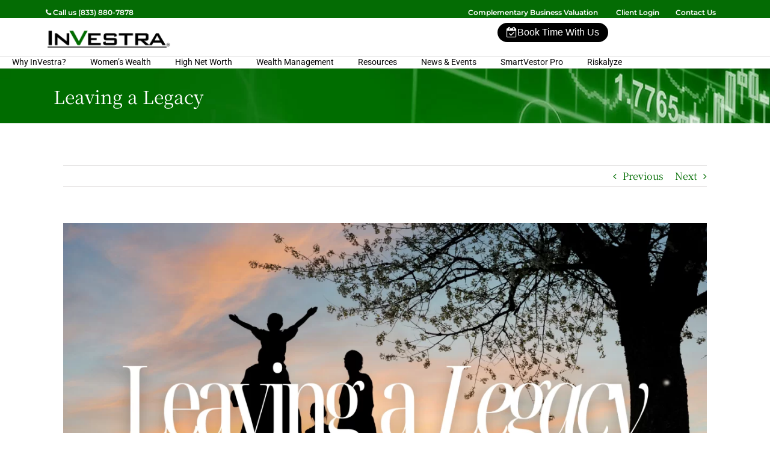

--- FILE ---
content_type: text/html; charset=UTF-8
request_url: https://investra.com/generational-wealth/leaving-a-legacy/
body_size: 29468
content:
<!DOCTYPE html>
<html lang="en-US" prefix="og: http://ogp.me/ns# fb: http://ogp.me/ns/fb#">
<head>
	<meta charset="UTF-8">
	<meta name="viewport" content="width=device-width, initial-scale=1.0, viewport-fit=cover" />		<meta name='robots' content='index, follow, max-image-preview:large, max-snippet:-1, max-video-preview:-1' />
	<style>img:is([sizes="auto" i], [sizes^="auto," i]) { contain-intrinsic-size: 3000px 1500px }</style>
	
            <script data-no-defer="1" data-ezscrex="false" data-cfasync="false" data-pagespeed-no-defer data-cookieconsent="ignore">
                var ctPublicFunctions = {"_ajax_nonce":"6c7e4fd65f","_rest_nonce":"e78c1fc92d","_ajax_url":"\/wp-admin\/admin-ajax.php","_rest_url":"https:\/\/investra.com\/wp-json\/","data__cookies_type":"native","data__ajax_type":"rest","data__bot_detector_enabled":"0","data__frontend_data_log_enabled":1,"cookiePrefix":"","wprocket_detected":false,"host_url":"investra.com","text__ee_click_to_select":"Click to select the whole data","text__ee_original_email":"The complete one is","text__ee_got_it":"Got it","text__ee_blocked":"Blocked","text__ee_cannot_connect":"Cannot connect","text__ee_cannot_decode":"Can not decode email. Unknown reason","text__ee_email_decoder":"CleanTalk email decoder","text__ee_wait_for_decoding":"The magic is on the way!","text__ee_decoding_process":"Please wait a few seconds while we decode the contact data."}
            </script>
        
            <script data-no-defer="1" data-ezscrex="false" data-cfasync="false" data-pagespeed-no-defer data-cookieconsent="ignore">
                var ctPublic = {"_ajax_nonce":"6c7e4fd65f","settings__forms__check_internal":"0","settings__forms__check_external":"0","settings__forms__force_protection":"0","settings__forms__search_test":"1","settings__data__bot_detector_enabled":"0","settings__sfw__anti_crawler":0,"blog_home":"https:\/\/investra.com\/","pixel__setting":"0","pixel__enabled":false,"pixel__url":null,"data__email_check_before_post":"1","data__email_check_exist_post":"0","data__cookies_type":"native","data__key_is_ok":true,"data__visible_fields_required":true,"wl_brandname":"Anti-Spam by CleanTalk","wl_brandname_short":"CleanTalk","ct_checkjs_key":1000203390,"emailEncoderPassKey":"2f71608f2f9aaab067b379746d9072a4","bot_detector_forms_excluded":"W10=","advancedCacheExists":false,"varnishCacheExists":false,"wc_ajax_add_to_cart":false}
            </script>
        
	<!-- This site is optimized with the Yoast SEO plugin v26.3 - https://yoast.com/wordpress/plugins/seo/ -->
	<title>Leaving a Legacy - InVestra Financial</title>
	<link rel="canonical" href="https://investra.com/generational-wealth/leaving-a-legacy/" />
	<meta property="og:locale" content="en_US" />
	<meta property="og:type" content="article" />
	<meta property="og:title" content="Leaving a Legacy - InVestra Financial" />
	<meta property="og:description" content="Everyone strives towards securing financial stability for their children, grandchildren, and even their great grand-children. However, it is not uncommon for inherited wealth to [...]" />
	<meta property="og:url" content="https://investra.com/generational-wealth/leaving-a-legacy/" />
	<meta property="og:site_name" content="InVestra Financial" />
	<meta property="article:publisher" content="https://www.facebook.com/InVestraFinancial/" />
	<meta property="article:published_time" content="2023-06-29T15:22:23+00:00" />
	<meta property="article:modified_time" content="2025-02-17T17:45:42+00:00" />
	<meta property="og:image" content="https://investra.com/wp-content/uploads/2023/06/Financial-awareness-1-1024x614.png" />
	<meta property="og:image:width" content="1024" />
	<meta property="og:image:height" content="614" />
	<meta property="og:image:type" content="image/png" />
	<meta name="author" content="Donna Stewart" />
	<meta name="twitter:card" content="summary_large_image" />
	<meta name="twitter:label1" content="Written by" />
	<meta name="twitter:data1" content="Donna Stewart" />
	<meta name="twitter:label2" content="Est. reading time" />
	<meta name="twitter:data2" content="5 minutes" />
	<script type="application/ld+json" class="yoast-schema-graph">{"@context":"https://schema.org","@graph":[{"@type":"Article","@id":"https://investra.com/generational-wealth/leaving-a-legacy/#article","isPartOf":{"@id":"https://investra.com/generational-wealth/leaving-a-legacy/"},"author":{"name":"Donna Stewart","@id":"https://investra.com/#/schema/person/ffee811469b9c033cb5379e3312966a0"},"headline":"Leaving a Legacy","datePublished":"2023-06-29T15:22:23+00:00","dateModified":"2025-02-17T17:45:42+00:00","mainEntityOfPage":{"@id":"https://investra.com/generational-wealth/leaving-a-legacy/"},"wordCount":1063,"commentCount":0,"publisher":{"@id":"https://investra.com/#organization"},"image":{"@id":"https://investra.com/generational-wealth/leaving-a-legacy/#primaryimage"},"thumbnailUrl":"https://investra.com/wp-content/uploads/2023/06/Financial-awareness-1.png","keywords":["Blog"],"articleSection":["Estate Planning","Generational Wealth"],"inLanguage":"en-US"},{"@type":"WebPage","@id":"https://investra.com/generational-wealth/leaving-a-legacy/","url":"https://investra.com/generational-wealth/leaving-a-legacy/","name":"Leaving a Legacy - InVestra Financial","isPartOf":{"@id":"https://investra.com/#website"},"primaryImageOfPage":{"@id":"https://investra.com/generational-wealth/leaving-a-legacy/#primaryimage"},"image":{"@id":"https://investra.com/generational-wealth/leaving-a-legacy/#primaryimage"},"thumbnailUrl":"https://investra.com/wp-content/uploads/2023/06/Financial-awareness-1.png","datePublished":"2023-06-29T15:22:23+00:00","dateModified":"2025-02-17T17:45:42+00:00","breadcrumb":{"@id":"https://investra.com/generational-wealth/leaving-a-legacy/#breadcrumb"},"inLanguage":"en-US","potentialAction":[{"@type":"ReadAction","target":["https://investra.com/generational-wealth/leaving-a-legacy/"]}]},{"@type":"ImageObject","inLanguage":"en-US","@id":"https://investra.com/generational-wealth/leaving-a-legacy/#primaryimage","url":"https://investra.com/wp-content/uploads/2023/06/Financial-awareness-1.png","contentUrl":"https://investra.com/wp-content/uploads/2023/06/Financial-awareness-1.png","width":1800,"height":1080},{"@type":"BreadcrumbList","@id":"https://investra.com/generational-wealth/leaving-a-legacy/#breadcrumb","itemListElement":[{"@type":"ListItem","position":1,"name":"Home","item":"https://investra.com/"},{"@type":"ListItem","position":2,"name":"Blog","item":"https://investra.com/?page_id=17"},{"@type":"ListItem","position":3,"name":"Leaving a Legacy"}]},{"@type":"WebSite","@id":"https://investra.com/#website","url":"https://investra.com/","name":"Investra Financial","description":"Great Accomplishments Begin With A Great Plan!","publisher":{"@id":"https://investra.com/#organization"},"potentialAction":[{"@type":"SearchAction","target":{"@type":"EntryPoint","urlTemplate":"https://investra.com/?s={search_term_string}"},"query-input":{"@type":"PropertyValueSpecification","valueRequired":true,"valueName":"search_term_string"}}],"inLanguage":"en-US"},{"@type":"Organization","@id":"https://investra.com/#organization","name":"Investra Financial","url":"https://investra.com/","logo":{"@type":"ImageObject","inLanguage":"en-US","@id":"https://investra.com/#/schema/logo/image/","url":"https://investra.com/wp-content/uploads/2019/05/logo-750.png","contentUrl":"https://investra.com/wp-content/uploads/2019/05/logo-750.png","width":700,"height":137,"caption":"Investra Financial"},"image":{"@id":"https://investra.com/#/schema/logo/image/"},"sameAs":["https://www.facebook.com/InVestraFinancial/"]},{"@type":"Person","@id":"https://investra.com/#/schema/person/ffee811469b9c033cb5379e3312966a0","name":"Donna Stewart","image":{"@type":"ImageObject","inLanguage":"en-US","@id":"https://investra.com/#/schema/person/image/","url":"https://secure.gravatar.com/avatar/a383a0ef5a90dfc6402f38de4f466de22928c8349d7c18348c4652db4f85ccf0?s=96&d=mm&r=g","contentUrl":"https://secure.gravatar.com/avatar/a383a0ef5a90dfc6402f38de4f466de22928c8349d7c18348c4652db4f85ccf0?s=96&d=mm&r=g","caption":"Donna Stewart"},"url":"https://investra.com/author/donna/"}]}</script>
	<!-- / Yoast SEO plugin. -->


<link rel="alternate" type="application/rss+xml" title="InVestra Financial &raquo; Feed" href="https://investra.com/feed/" />
<link rel="alternate" type="application/rss+xml" title="InVestra Financial &raquo; Comments Feed" href="https://investra.com/comments/feed/" />
					<link rel="shortcut icon" href="https://investra.com/wp-content/uploads/2019/08/favicon-5.png" type="image/x-icon" />
		
		
		
									<meta name="description" content="Everyone strives towards securing financial stability for their children, grandchildren, and even their great grand-children. However, it is not uncommon for inherited wealth to be depleted in less than three generations. In fact, 70% of families lose their wealth in the 2nd generation, according to NASDAQ.

To ensure the longevity of generational wealth, it is"/>
				
		<meta property="og:locale" content="en_US"/>
		<meta property="og:type" content="article"/>
		<meta property="og:site_name" content="InVestra Financial"/>
		<meta property="og:title" content="Leaving a Legacy - InVestra Financial"/>
				<meta property="og:description" content="Everyone strives towards securing financial stability for their children, grandchildren, and even their great grand-children. However, it is not uncommon for inherited wealth to be depleted in less than three generations. In fact, 70% of families lose their wealth in the 2nd generation, according to NASDAQ.

To ensure the longevity of generational wealth, it is"/>
				<meta property="og:url" content="https://investra.com/generational-wealth/leaving-a-legacy/"/>
										<meta property="article:published_time" content="2023-06-29T15:22:23+00:00"/>
							<meta property="article:modified_time" content="2025-02-17T17:45:42+00:00"/>
								<meta name="author" content="Donna Stewart"/>
								<meta property="og:image" content="https://investra.com/wp-content/uploads/2023/06/Financial-awareness-1.png"/>
		<meta property="og:image:width" content="1800"/>
		<meta property="og:image:height" content="1080"/>
		<meta property="og:image:type" content="image/png"/>
				<script type="text/javascript">
/* <![CDATA[ */
window._wpemojiSettings = {"baseUrl":"https:\/\/s.w.org\/images\/core\/emoji\/16.0.1\/72x72\/","ext":".png","svgUrl":"https:\/\/s.w.org\/images\/core\/emoji\/16.0.1\/svg\/","svgExt":".svg","source":{"concatemoji":"https:\/\/investra.com\/wp-includes\/js\/wp-emoji-release.min.js?ver=6.8.3"}};
/*! This file is auto-generated */
!function(s,n){var o,i,e;function c(e){try{var t={supportTests:e,timestamp:(new Date).valueOf()};sessionStorage.setItem(o,JSON.stringify(t))}catch(e){}}function p(e,t,n){e.clearRect(0,0,e.canvas.width,e.canvas.height),e.fillText(t,0,0);var t=new Uint32Array(e.getImageData(0,0,e.canvas.width,e.canvas.height).data),a=(e.clearRect(0,0,e.canvas.width,e.canvas.height),e.fillText(n,0,0),new Uint32Array(e.getImageData(0,0,e.canvas.width,e.canvas.height).data));return t.every(function(e,t){return e===a[t]})}function u(e,t){e.clearRect(0,0,e.canvas.width,e.canvas.height),e.fillText(t,0,0);for(var n=e.getImageData(16,16,1,1),a=0;a<n.data.length;a++)if(0!==n.data[a])return!1;return!0}function f(e,t,n,a){switch(t){case"flag":return n(e,"\ud83c\udff3\ufe0f\u200d\u26a7\ufe0f","\ud83c\udff3\ufe0f\u200b\u26a7\ufe0f")?!1:!n(e,"\ud83c\udde8\ud83c\uddf6","\ud83c\udde8\u200b\ud83c\uddf6")&&!n(e,"\ud83c\udff4\udb40\udc67\udb40\udc62\udb40\udc65\udb40\udc6e\udb40\udc67\udb40\udc7f","\ud83c\udff4\u200b\udb40\udc67\u200b\udb40\udc62\u200b\udb40\udc65\u200b\udb40\udc6e\u200b\udb40\udc67\u200b\udb40\udc7f");case"emoji":return!a(e,"\ud83e\udedf")}return!1}function g(e,t,n,a){var r="undefined"!=typeof WorkerGlobalScope&&self instanceof WorkerGlobalScope?new OffscreenCanvas(300,150):s.createElement("canvas"),o=r.getContext("2d",{willReadFrequently:!0}),i=(o.textBaseline="top",o.font="600 32px Arial",{});return e.forEach(function(e){i[e]=t(o,e,n,a)}),i}function t(e){var t=s.createElement("script");t.src=e,t.defer=!0,s.head.appendChild(t)}"undefined"!=typeof Promise&&(o="wpEmojiSettingsSupports",i=["flag","emoji"],n.supports={everything:!0,everythingExceptFlag:!0},e=new Promise(function(e){s.addEventListener("DOMContentLoaded",e,{once:!0})}),new Promise(function(t){var n=function(){try{var e=JSON.parse(sessionStorage.getItem(o));if("object"==typeof e&&"number"==typeof e.timestamp&&(new Date).valueOf()<e.timestamp+604800&&"object"==typeof e.supportTests)return e.supportTests}catch(e){}return null}();if(!n){if("undefined"!=typeof Worker&&"undefined"!=typeof OffscreenCanvas&&"undefined"!=typeof URL&&URL.createObjectURL&&"undefined"!=typeof Blob)try{var e="postMessage("+g.toString()+"("+[JSON.stringify(i),f.toString(),p.toString(),u.toString()].join(",")+"));",a=new Blob([e],{type:"text/javascript"}),r=new Worker(URL.createObjectURL(a),{name:"wpTestEmojiSupports"});return void(r.onmessage=function(e){c(n=e.data),r.terminate(),t(n)})}catch(e){}c(n=g(i,f,p,u))}t(n)}).then(function(e){for(var t in e)n.supports[t]=e[t],n.supports.everything=n.supports.everything&&n.supports[t],"flag"!==t&&(n.supports.everythingExceptFlag=n.supports.everythingExceptFlag&&n.supports[t]);n.supports.everythingExceptFlag=n.supports.everythingExceptFlag&&!n.supports.flag,n.DOMReady=!1,n.readyCallback=function(){n.DOMReady=!0}}).then(function(){return e}).then(function(){var e;n.supports.everything||(n.readyCallback(),(e=n.source||{}).concatemoji?t(e.concatemoji):e.wpemoji&&e.twemoji&&(t(e.twemoji),t(e.wpemoji)))}))}((window,document),window._wpemojiSettings);
/* ]]> */
</script>
<style id='wp-emoji-styles-inline-css' type='text/css'>

	img.wp-smiley, img.emoji {
		display: inline !important;
		border: none !important;
		box-shadow: none !important;
		height: 1em !important;
		width: 1em !important;
		margin: 0 0.07em !important;
		vertical-align: -0.1em !important;
		background: none !important;
		padding: 0 !important;
	}
</style>
<link rel='stylesheet' id='cleantalk-public-css-css' href='https://investra.com/wp-content/plugins/cleantalk-spam-protect/css/cleantalk-public.min.css?ver=6.67_1762469236' type='text/css' media='all' />
<link rel='stylesheet' id='cleantalk-email-decoder-css-css' href='https://investra.com/wp-content/plugins/cleantalk-spam-protect/css/cleantalk-email-decoder.min.css?ver=6.67_1762469236' type='text/css' media='all' />
<link rel='stylesheet' id='wpos-slick-style-css' href='https://investra.com/wp-content/plugins/wp-responsive-recent-post-slider-pro/assets/css/slick.css?ver=1.3.7' type='text/css' media='all' />
<link rel='stylesheet' id='wprpsp-public-style-css' href='https://investra.com/wp-content/plugins/wp-responsive-recent-post-slider-pro/assets/css/wprpsp-public.css?ver=1.3.7' type='text/css' media='all' />
<link rel='stylesheet' id='elementor-frontend-css' href='https://investra.com/wp-content/plugins/elementor/assets/css/frontend.min.css?ver=3.32.5' type='text/css' media='all' />
<link rel='stylesheet' id='widget-image-css' href='https://investra.com/wp-content/plugins/elementor/assets/css/widget-image.min.css?ver=3.32.5' type='text/css' media='all' />
<link rel='stylesheet' id='widget-search-css' href='https://investra.com/wp-content/plugins/elementor-pro/assets/css/widget-search.min.css?ver=3.32.3' type='text/css' media='all' />
<link rel='stylesheet' id='widget-nav-menu-css' href='https://investra.com/wp-content/plugins/elementor-pro/assets/css/widget-nav-menu.min.css?ver=3.32.3' type='text/css' media='all' />
<link rel='stylesheet' id='widget-heading-css' href='https://investra.com/wp-content/plugins/elementor/assets/css/widget-heading.min.css?ver=3.32.5' type='text/css' media='all' />
<link rel='stylesheet' id='widget-social-icons-css' href='https://investra.com/wp-content/plugins/elementor/assets/css/widget-social-icons.min.css?ver=3.32.5' type='text/css' media='all' />
<link rel='stylesheet' id='e-apple-webkit-css' href='https://investra.com/wp-content/plugins/elementor/assets/css/conditionals/apple-webkit.min.css?ver=3.32.5' type='text/css' media='all' />
<link rel='stylesheet' id='elementor-post-4400-css' href='https://investra.com/wp-content/uploads/elementor/css/post-4400.css?ver=1762475283' type='text/css' media='all' />
<link rel='stylesheet' id='elementor-post-4403-css' href='https://investra.com/wp-content/uploads/elementor/css/post-4403.css?ver=1762475283' type='text/css' media='all' />
<link rel='stylesheet' id='elementor-post-4475-css' href='https://investra.com/wp-content/uploads/elementor/css/post-4475.css?ver=1762475283' type='text/css' media='all' />
<link rel='stylesheet' id='eael-general-css' href='https://investra.com/wp-content/plugins/essential-addons-for-elementor-lite/assets/front-end/css/view/general.min.css?ver=6.4.0' type='text/css' media='all' />
<link rel='stylesheet' id='fusion-dynamic-css-css' href='https://investra.com/wp-content/uploads/fusion-styles/46796f88ce0a22580a0cbaee7c969d38.min.css?ver=3.13.3' type='text/css' media='all' />
<link rel='stylesheet' id='elementor-gf-local-roboto-css' href='https://investra.com/wp-content/uploads/elementor/google-fonts/css/roboto.css?ver=1754513541' type='text/css' media='all' />
<link rel='stylesheet' id='elementor-gf-local-robotoslab-css' href='https://investra.com/wp-content/uploads/elementor/google-fonts/css/robotoslab.css?ver=1754513551' type='text/css' media='all' />
<link rel='stylesheet' id='elementor-gf-local-montserrat-css' href='https://investra.com/wp-content/uploads/elementor/google-fonts/css/montserrat.css?ver=1754513576' type='text/css' media='all' />
<link rel='stylesheet' id='elementor-gf-local-notoserifjp-css' href='https://investra.com/wp-content/uploads/elementor/google-fonts/css/notoserifjp.css?ver=1754943799' type='text/css' media='all' />
<script type="text/javascript" src="https://investra.com/wp-content/plugins/cleantalk-spam-protect/js/apbct-public-bundle_gathering.min.js?ver=6.67_1762469236" id="apbct-public-bundle_gathering.min-js-js"></script>
<script type="text/javascript" src="https://investra.com/wp-includes/js/jquery/jquery.min.js?ver=3.7.1" id="jquery-core-js"></script>
<script type="text/javascript" src="https://investra.com/wp-includes/js/jquery/jquery-migrate.min.js?ver=3.4.1" id="jquery-migrate-js"></script>
<script></script><link rel="https://api.w.org/" href="https://investra.com/wp-json/" /><link rel="alternate" title="JSON" type="application/json" href="https://investra.com/wp-json/wp/v2/posts/2843" /><link rel="EditURI" type="application/rsd+xml" title="RSD" href="https://investra.com/xmlrpc.php?rsd" />
<meta name="generator" content="WordPress 6.8.3" />
<link rel='shortlink' href='https://investra.com/?p=2843' />
<link rel="alternate" title="oEmbed (JSON)" type="application/json+oembed" href="https://investra.com/wp-json/oembed/1.0/embed?url=https%3A%2F%2Finvestra.com%2Fgenerational-wealth%2Fleaving-a-legacy%2F" />
<link rel="alternate" title="oEmbed (XML)" type="text/xml+oembed" href="https://investra.com/wp-json/oembed/1.0/embed?url=https%3A%2F%2Finvestra.com%2Fgenerational-wealth%2Fleaving-a-legacy%2F&#038;format=xml" />
<link href="https://cdnjs.cloudflare.com/ajax/libs/font-awesome/4.7.0/css/font-awesome.min.css" rel="stylesheet">
<style type="text/css" id="css-fb-visibility">@media screen and (max-width: 640px){.fusion-no-small-visibility{display:none !important;}body .sm-text-align-center{text-align:center !important;}body .sm-text-align-left{text-align:left !important;}body .sm-text-align-right{text-align:right !important;}body .sm-flex-align-center{justify-content:center !important;}body .sm-flex-align-flex-start{justify-content:flex-start !important;}body .sm-flex-align-flex-end{justify-content:flex-end !important;}body .sm-mx-auto{margin-left:auto !important;margin-right:auto !important;}body .sm-ml-auto{margin-left:auto !important;}body .sm-mr-auto{margin-right:auto !important;}body .fusion-absolute-position-small{position:absolute;top:auto;width:100%;}.awb-sticky.awb-sticky-small{ position: sticky; top: var(--awb-sticky-offset,0); }}@media screen and (min-width: 641px) and (max-width: 1024px){.fusion-no-medium-visibility{display:none !important;}body .md-text-align-center{text-align:center !important;}body .md-text-align-left{text-align:left !important;}body .md-text-align-right{text-align:right !important;}body .md-flex-align-center{justify-content:center !important;}body .md-flex-align-flex-start{justify-content:flex-start !important;}body .md-flex-align-flex-end{justify-content:flex-end !important;}body .md-mx-auto{margin-left:auto !important;margin-right:auto !important;}body .md-ml-auto{margin-left:auto !important;}body .md-mr-auto{margin-right:auto !important;}body .fusion-absolute-position-medium{position:absolute;top:auto;width:100%;}.awb-sticky.awb-sticky-medium{ position: sticky; top: var(--awb-sticky-offset,0); }}@media screen and (min-width: 1025px){.fusion-no-large-visibility{display:none !important;}body .lg-text-align-center{text-align:center !important;}body .lg-text-align-left{text-align:left !important;}body .lg-text-align-right{text-align:right !important;}body .lg-flex-align-center{justify-content:center !important;}body .lg-flex-align-flex-start{justify-content:flex-start !important;}body .lg-flex-align-flex-end{justify-content:flex-end !important;}body .lg-mx-auto{margin-left:auto !important;margin-right:auto !important;}body .lg-ml-auto{margin-left:auto !important;}body .lg-mr-auto{margin-right:auto !important;}body .fusion-absolute-position-large{position:absolute;top:auto;width:100%;}.awb-sticky.awb-sticky-large{ position: sticky; top: var(--awb-sticky-offset,0); }}</style><meta name="generator" content="Elementor 3.32.5; features: e_font_icon_svg, additional_custom_breakpoints; settings: css_print_method-external, google_font-enabled, font_display-swap">
			<style>
				.e-con.e-parent:nth-of-type(n+4):not(.e-lazyloaded):not(.e-no-lazyload),
				.e-con.e-parent:nth-of-type(n+4):not(.e-lazyloaded):not(.e-no-lazyload) * {
					background-image: none !important;
				}
				@media screen and (max-height: 1024px) {
					.e-con.e-parent:nth-of-type(n+3):not(.e-lazyloaded):not(.e-no-lazyload),
					.e-con.e-parent:nth-of-type(n+3):not(.e-lazyloaded):not(.e-no-lazyload) * {
						background-image: none !important;
					}
				}
				@media screen and (max-height: 640px) {
					.e-con.e-parent:nth-of-type(n+2):not(.e-lazyloaded):not(.e-no-lazyload),
					.e-con.e-parent:nth-of-type(n+2):not(.e-lazyloaded):not(.e-no-lazyload) * {
						background-image: none !important;
					}
				}
			</style>
			<meta name="generator" content="Powered by WPBakery Page Builder - drag and drop page builder for WordPress."/>
		<style type="text/css" id="wp-custom-css">
			
footer.fusion-footer-widget-area.fusion-widget-area {
    background: #056c02!important;
    color: white;
}

.fusion-copyright-content {
    background: white;
    color: black!important;
    border-radius: 35px;
}

.fusion-copyright-notice {
    color: black!important;

}

.fusion-footer-widget-area.fusion-widget-area a {
    color: white!important;
    font-weight: bold;
    text-decoration: underline;
}
		</style>
				<script type="text/javascript">
			var doc = document.documentElement;
			doc.setAttribute( 'data-useragent', navigator.userAgent );
		</script>
		<noscript><style> .wpb_animate_when_almost_visible { opacity: 1; }</style></noscript><!-- Global site tag (gtag.js) - Google Analytics -->
<script async src="https://www.googletagmanager.com/gtag/js?id=UA-147258123-1"></script>
<script>
 window.dataLayer = window.dataLayer || [];
 function gtag(){dataLayer.push(arguments);}
 gtag('js', new Date());

 gtag('config', 'UA-147258123-1');
</script>


<!-- Google tag (gtag.js) -->
<script async src="https://www.googletagmanager.com/gtag/js?id=G-27Q1GPQ0RX">
</script>
<script>
  window.dataLayer = window.dataLayer || [];
  function gtag(){dataLayer.push(arguments);}
  gtag('js', new Date());

  gtag('config', 'G-27Q1GPQ0RX');
</script>



<!-- Start of EngageBay Embed Code --> 
<script type="text/javascript" > 
var EhAPI = EhAPI || {}; EhAPI.after_load = function(){ EhAPI.set_account('2eqhqj7ga8i7e2efk52pifcm3c', 'investrafinancial'); EhAPI.execute('rules');};(function(d,s,f) { var sc=document.createElement(s);sc.type='text/javascript'; sc.async=true;sc.src=f;var m=document.getElementsByTagName(s)[0]; m.parentNode.insertBefore(sc,m); })(document, 'script', '//d2p078bqz5urf7.cloudfront.net/jsapi/ehform.js'); 
</script> 
<!-- End of EngageBay Embed Code --></head>
<body class="wp-singular post-template-default single single-post postid-2843 single-format-standard wp-theme-Avada fusion-image-hovers fusion-pagination-sizing fusion-button_type-flat fusion-button_span-no fusion-button_gradient-linear avada-image-rollover-circle-yes avada-image-rollover-yes avada-image-rollover-direction-left wpb-js-composer js-comp-ver-8.7.2 vc_responsive fusion-body ltr fusion-sticky-header no-tablet-sticky-header no-mobile-sticky-header no-mobile-slidingbar no-mobile-totop avada-has-rev-slider-styles fusion-disable-outline fusion-sub-menu-fade mobile-logo-pos-center layout-wide-mode avada-has-boxed-modal-shadow-none layout-scroll-offset-full avada-has-zero-margin-offset-top fusion-top-header menu-text-align-left mobile-menu-design-classic fusion-show-pagination-text fusion-header-layout-v4 avada-responsive avada-footer-fx-none avada-menu-highlight-style-textcolor fusion-search-form-classic fusion-main-menu-search-overlay fusion-avatar-square avada-dropdown-styles avada-blog-layout-grid avada-blog-archive-layout-medium avada-header-shadow-no avada-menu-icon-position-left avada-has-mainmenu-dropdown-divider avada-has-pagetitle-bg-full avada-has-mobile-menu-search avada-has-breadcrumb-mobile-hidden avada-has-titlebar-bar_and_content avada-has-pagination-width_height avada-flyout-menu-direction-fade avada-ec-views-v1 elementor-default elementor-kit-4400">
		<header data-elementor-type="header" data-elementor-id="4403" class="elementor elementor-4403 elementor-location-header" data-elementor-post-type="elementor_library">
			<div class="elementor-element elementor-element-40ba3b6 e-con-full topbar1 e-flex e-con e-parent" data-id="40ba3b6" data-element_type="container" data-settings="{&quot;background_background&quot;:&quot;classic&quot;}">
		<div class="elementor-element elementor-element-a47e63e e-con-full e-flex e-con e-child" data-id="a47e63e" data-element_type="container">
				<div class="elementor-element elementor-element-fd281b1 elementor-widget elementor-widget-text-editor" data-id="fd281b1" data-element_type="widget" data-widget_type="text-editor.default">
				<div class="elementor-widget-container">
									<p><a href="tel:1+833-880-7878"><i class="fa fa-phone"></i> Call us (833) 880-7878</a></p>								</div>
				</div>
				</div>
		<div class="elementor-element elementor-element-c02b4fc e-con-full e-flex e-con e-child" data-id="c02b4fc" data-element_type="container">
				<div class="elementor-element elementor-element-e508d8f elementor-widget elementor-widget-text-editor" data-id="e508d8f" data-element_type="widget" data-widget_type="text-editor.default">
				<div class="elementor-widget-container">
									<p><a href="https://app.quistinsights.com/p/investra/6">Complementary Business Valuation</a>          <a href="https://investra.com/client-login/">Client Login</a>         <a href="https://investra.com/contact-us/">Contact Us </a></p>								</div>
				</div>
				</div>
				</div>
		<div class="elementor-element elementor-element-9b8a790 e-con-full e-flex e-con e-parent" data-id="9b8a790" data-element_type="container">
		<div class="elementor-element elementor-element-bc27f9b e-con-full e-flex e-con e-child" data-id="bc27f9b" data-element_type="container">
				<div class="elementor-element elementor-element-4e2d5fa elementor-widget elementor-widget-image" data-id="4e2d5fa" data-element_type="widget" data-widget_type="image.default">
				<div class="elementor-widget-container">
																<a href="https://investra.com">
							<img width="900" height="149" src="https://investra.com/wp-content/uploads/2023/09/Investra-Logo-4.png" class="attachment-large size-large wp-image-3142" alt="" srcset="https://investra.com/wp-content/uploads/2023/09/Investra-Logo-4-200x33.png 200w, https://investra.com/wp-content/uploads/2023/09/Investra-Logo-4-300x50.png 300w, https://investra.com/wp-content/uploads/2023/09/Investra-Logo-4-400x66.png 400w, https://investra.com/wp-content/uploads/2023/09/Investra-Logo-4-600x99.png 600w, https://investra.com/wp-content/uploads/2023/09/Investra-Logo-4-768x127.png 768w, https://investra.com/wp-content/uploads/2023/09/Investra-Logo-4-800x132.png 800w, https://investra.com/wp-content/uploads/2023/09/Investra-Logo-4.png 900w" sizes="(max-width: 900px) 100vw, 900px" />								</a>
															</div>
				</div>
				</div>
		<div class="elementor-element elementor-element-1a942f2 e-con-full elementor-hidden-mobile e-flex e-con e-child" data-id="1a942f2" data-element_type="container">
				</div>
		<div class="elementor-element elementor-element-3da365f e-con-full e-flex e-con e-child" data-id="3da365f" data-element_type="container">
				<div class="elementor-element elementor-element-72634e4 elementor-widget-mobile__width-initial elementor-widget elementor-widget-search" data-id="72634e4" data-element_type="widget" data-settings="{&quot;submit_trigger&quot;:&quot;click_submit&quot;,&quot;pagination_type_options&quot;:&quot;none&quot;}" data-widget_type="search.default">
				<div class="elementor-widget-container">
							<search class="e-search hidden" role="search">
			<form class="e-search-form" action="https://investra.com" method="get">

				
				<label class="e-search-label" for="search-72634e4">
					<span class="elementor-screen-only">
						Search					</span>
									</label>

				<div class="e-search-input-wrapper">
					<input id="search-72634e4" placeholder="Search" class="e-search-input" type="search" name="s" value="" autocomplete="off" role="combobox" aria-autocomplete="list" aria-expanded="false" aria-controls="results-72634e4" aria-haspopup="listbox">
					<svg aria-hidden="true" class="e-font-icon-svg e-fas-times" viewBox="0 0 352 512" xmlns="http://www.w3.org/2000/svg"><path d="M242.72 256l100.07-100.07c12.28-12.28 12.28-32.19 0-44.48l-22.24-22.24c-12.28-12.28-32.19-12.28-44.48 0L176 189.28 75.93 89.21c-12.28-12.28-32.19-12.28-44.48 0L9.21 111.45c-12.28 12.28-12.28 32.19 0 44.48L109.28 256 9.21 356.07c-12.28 12.28-12.28 32.19 0 44.48l22.24 22.24c12.28 12.28 32.2 12.28 44.48 0L176 322.72l100.07 100.07c12.28 12.28 32.2 12.28 44.48 0l22.24-22.24c12.28-12.28 12.28-32.19 0-44.48L242.72 256z"></path></svg>										<output id="results-72634e4" class="e-search-results-container hide-loader" aria-live="polite" aria-atomic="true" aria-label="Results for search" tabindex="0">
						<div class="e-search-results"></div>
											</output>
									</div>
				
				
				<button class="e-search-submit  " type="submit">
					
										<span class="">
						GO					</span>
									</button>
				<input type="hidden" name="e_search_props" value="72634e4-4403">
			</form>
		</search>
						</div>
				</div>
				<div class="elementor-element elementor-element-31c6571 elementor-widget elementor-widget-html" data-id="31c6571" data-element_type="widget" data-widget_type="html.default">
				<div class="elementor-widget-container">
					
<a href="https://go.oncehub.com/InVestraProspectiveClient" class="custom-button-2" target="_blank"> 
  <i class="fa fa-calendar-check-o"></i>
  Book Time With Us
</a>

				</div>
				</div>
				</div>
				</div>
		<div class="elementor-element elementor-element-a255c38 e-con-full e-flex e-con e-parent" data-id="a255c38" data-element_type="container">
		<div class="elementor-element elementor-element-6d5509b e-con-full e-flex e-con e-child" data-id="6d5509b" data-element_type="container">
				<div class="elementor-element elementor-element-e0389c7 elementor-nav-menu__align-center elementor-nav-menu--stretch elementor-nav-menu--dropdown-tablet elementor-nav-menu__text-align-aside elementor-nav-menu--toggle elementor-nav-menu--burger elementor-widget elementor-widget-nav-menu" data-id="e0389c7" data-element_type="widget" data-settings="{&quot;full_width&quot;:&quot;stretch&quot;,&quot;layout&quot;:&quot;horizontal&quot;,&quot;submenu_icon&quot;:{&quot;value&quot;:&quot;&lt;svg aria-hidden=\&quot;true\&quot; class=\&quot;e-font-icon-svg e-fas-caret-down\&quot; viewBox=\&quot;0 0 320 512\&quot; xmlns=\&quot;http:\/\/www.w3.org\/2000\/svg\&quot;&gt;&lt;path d=\&quot;M31.3 192h257.3c17.8 0 26.7 21.5 14.1 34.1L174.1 354.8c-7.8 7.8-20.5 7.8-28.3 0L17.2 226.1C4.6 213.5 13.5 192 31.3 192z\&quot;&gt;&lt;\/path&gt;&lt;\/svg&gt;&quot;,&quot;library&quot;:&quot;fa-solid&quot;},&quot;toggle&quot;:&quot;burger&quot;}" data-widget_type="nav-menu.default">
				<div class="elementor-widget-container">
								<nav aria-label="Menu" class="elementor-nav-menu--main elementor-nav-menu__container elementor-nav-menu--layout-horizontal e--pointer-underline e--animation-fade">
				<ul id="menu-1-e0389c7" class="elementor-nav-menu"><li class="menu-item menu-item-type-custom menu-item-object-custom menu-item-has-children menu-item-1426"><a href="/investra-advisors/" class="elementor-item">Why InVestra?</a>
<ul class="sub-menu elementor-nav-menu--dropdown">
	<li class="menu-item menu-item-type-post_type menu-item-object-page menu-item-1430"><a href="https://investra.com/investra-advisors/" class="elementor-sub-item">Why InVestra</a></li>
	<li class="menu-item menu-item-type-post_type menu-item-object-page menu-item-59"><a href="https://investra.com/about-investra/our-approach/" class="elementor-sub-item">Our Approach</a></li>
	<li class="menu-item menu-item-type-post_type menu-item-object-page menu-item-has-children menu-item-352"><a href="https://investra.com/team/" class="elementor-sub-item">Our Team</a>
	<ul class="sub-menu elementor-nav-menu--dropdown">
		<li class="menu-item menu-item-type-post_type menu-item-object-page menu-item-3885"><a href="https://investra.com/ashley-worley/" class="elementor-sub-item">Ashley Worley</a></li>
		<li class="menu-item menu-item-type-post_type menu-item-object-page menu-item-1897"><a href="https://investra.com/donna-stewart/" class="elementor-sub-item">Donna Stewart</a></li>
		<li class="menu-item menu-item-type-post_type menu-item-object-page menu-item-74"><a href="https://investra.com/erin-eiras/" class="elementor-sub-item">Erin Eiras</a></li>
		<li class="menu-item menu-item-type-post_type menu-item-object-page menu-item-77"><a href="https://investra.com/jessica-sexton/" class="elementor-sub-item">Jessica Sexton</a></li>
		<li class="menu-item menu-item-type-post_type menu-item-object-page menu-item-5351"><a href="https://investra.com/kevin-kelly/" class="elementor-sub-item">Kevin Kelly</a></li>
		<li class="menu-item menu-item-type-post_type menu-item-object-page menu-item-3103"><a href="https://investra.com/natalie-barkley/" class="elementor-sub-item">Natalie Barkley</a></li>
		<li class="menu-item menu-item-type-post_type menu-item-object-page menu-item-878"><a href="https://investra.com/stephanieprimm/" class="elementor-sub-item">Steph Primm</a></li>
		<li class="menu-item menu-item-type-post_type menu-item-object-page menu-item-3884"><a href="https://investra.com/stephanie-vokral/" class="elementor-sub-item">Stephanie Vokral</a></li>
		<li class="menu-item menu-item-type-post_type menu-item-object-page menu-item-5281"><a href="https://investra.com/victoria-hoch/" class="elementor-sub-item">Victoria Hoch</a></li>
	</ul>
</li>
	<li class="menu-item menu-item-type-post_type menu-item-object-page menu-item-60"><a href="https://investra.com/about-lpl/" class="elementor-sub-item">About LPL</a></li>
	<li class="menu-item menu-item-type-post_type menu-item-object-page menu-item-1427"><a href="https://investra.com/about-investra/" class="elementor-sub-item">About InVestra</a></li>
</ul>
</li>
<li class="menu-item menu-item-type-custom menu-item-object-custom menu-item-has-children menu-item-1428"><a href="/womens-wealth/" class="elementor-item">Women&#8217;s Wealth</a>
<ul class="sub-menu elementor-nav-menu--dropdown">
	<li class="menu-item menu-item-type-post_type menu-item-object-page menu-item-1391"><a href="https://investra.com/womens-wealth/" class="elementor-sub-item">A Word From Erin</a></li>
	<li class="menu-item menu-item-type-post_type menu-item-object-page menu-item-1686"><a href="https://investra.com/power-of-the-purse/" class="elementor-sub-item">The Power of the Purse</a></li>
	<li class="menu-item menu-item-type-post_type menu-item-object-page menu-item-1390"><a href="https://investra.com/transitioning-to-financial-independence/" class="elementor-sub-item">Life’s Transitions</a></li>
	<li class="menu-item menu-item-type-post_type menu-item-object-page menu-item-1389"><a href="https://investra.com/the-sandwich-generation/" class="elementor-sub-item">The Sandwich Generation</a></li>
	<li class="menu-item menu-item-type-post_type menu-item-object-page menu-item-4257"><a href="https://investra.com/divorce-planning/" class="elementor-sub-item">Divorce Planning</a></li>
	<li class="menu-item menu-item-type-post_type menu-item-object-page menu-item-1388"><a href="https://investra.com/her-nest-eggs/" class="elementor-sub-item">Her Nest Eggs</a></li>
</ul>
</li>
<li class="menu-item menu-item-type-post_type menu-item-object-page menu-item-4717"><a href="https://investra.com/high-net-worth/" class="elementor-item">High Net Worth</a></li>
<li class="menu-item menu-item-type-post_type menu-item-object-page menu-item-has-children menu-item-5101"><a href="https://investra.com/wealth-management/" class="elementor-item">Wealth Management</a>
<ul class="sub-menu elementor-nav-menu--dropdown">
	<li class="menu-item menu-item-type-post_type menu-item-object-page menu-item-65"><a href="https://investra.com/asset-management/" class="elementor-sub-item">Asset Management</a></li>
	<li class="menu-item menu-item-type-post_type menu-item-object-page menu-item-66"><a href="https://investra.com/business-services/" class="elementor-sub-item">Business Services</a></li>
	<li class="menu-item menu-item-type-post_type menu-item-object-page menu-item-67"><a href="https://investra.com/estate-planning/" class="elementor-sub-item">Estate Planning</a></li>
	<li class="menu-item menu-item-type-post_type menu-item-object-page menu-item-68"><a href="https://investra.com/financial-planning/" class="elementor-sub-item">Financial Planning</a></li>
	<li class="menu-item menu-item-type-post_type menu-item-object-page menu-item-69"><a href="https://investra.com/insurance-annuities/" class="elementor-sub-item">Insurance &#038; Annuities</a></li>
	<li class="menu-item menu-item-type-post_type menu-item-object-page menu-item-70"><a href="https://investra.com/retirement-planning/" class="elementor-sub-item">Retirement Planning</a></li>
	<li class="menu-item menu-item-type-post_type menu-item-object-page menu-item-71"><a href="https://investra.com/risk-management-assessment/" class="elementor-sub-item">Risk Management &#038; Assessment</a></li>
	<li class="menu-item menu-item-type-post_type menu-item-object-page menu-item-72"><a href="https://investra.com/tax-strategies/" class="elementor-sub-item">Tax Planning</a></li>
	<li class="menu-item menu-item-type-post_type menu-item-object-page menu-item-1182"><a href="https://investra.com/financial-planning-2/our-pricing/" class="elementor-sub-item">Our Pricing</a></li>
	<li class="menu-item menu-item-type-post_type menu-item-object-page menu-item-2146"><a href="https://investra.com/guided-wealth-management-2/" class="elementor-sub-item">Emerging Investors</a></li>
</ul>
</li>
<li class="menu-item menu-item-type-custom menu-item-object-custom menu-item-has-children menu-item-1362"><a href="http://investra.com/resources" class="elementor-item">Resources</a>
<ul class="sub-menu elementor-nav-menu--dropdown">
	<li class="menu-item menu-item-type-custom menu-item-object-custom menu-item-162"><a href="/client-login/" class="elementor-sub-item">Client Login</a></li>
	<li class="menu-item menu-item-type-post_type menu-item-object-page menu-item-82"><a href="https://investra.com/client-forms/" class="elementor-sub-item">Client Forms</a></li>
	<li class="menu-item menu-item-type-post_type menu-item-object-page menu-item-81"><a href="https://investra.com/reading-your-client-statement/" class="elementor-sub-item">Reading Your Client Statement</a></li>
	<li class="menu-item menu-item-type-post_type menu-item-object-page menu-item-1502"><a href="https://investra.com/refer/" class="elementor-sub-item">Refer</a></li>
</ul>
</li>
<li class="menu-item menu-item-type-custom menu-item-object-custom menu-item-has-children menu-item-106"><a href="#" class="elementor-item elementor-item-anchor">News &#038; Events</a>
<ul class="sub-menu elementor-nav-menu--dropdown">
	<li class="menu-item menu-item-type-post_type menu-item-object-page menu-item-4875"><a href="https://investra.com/investra-blog/" class="elementor-sub-item">InVestra Blog</a></li>
	<li class="menu-item menu-item-type-post_type menu-item-object-page menu-item-4976"><a href="https://investra.com/news-events/" class="elementor-sub-item">News &#038; Events</a></li>
	<li class="menu-item menu-item-type-post_type menu-item-object-page menu-item-1505"><a href="https://investra.com/enewsletter/" class="elementor-sub-item">eNewsletter</a></li>
</ul>
</li>
<li class="menu-item menu-item-type-post_type menu-item-object-page menu-item-1970"><a href="https://investra.com/smartvestor/" class="elementor-item">SmartVestor Pro</a></li>
<li class="menu-item menu-item-type-custom menu-item-object-custom menu-item-has-children menu-item-5091"><a href="#" class="elementor-item elementor-item-anchor">Riskalyze</a>
<ul class="sub-menu elementor-nav-menu--dropdown">
	<li class="menu-item menu-item-type-post_type menu-item-object-page menu-item-4732"><a href="https://investra.com/riskalyze/" class="elementor-sub-item">What’s your number?</a></li>
</ul>
</li>
</ul>			</nav>
					<div class="elementor-menu-toggle" role="button" tabindex="0" aria-label="Menu Toggle" aria-expanded="false">
			<svg aria-hidden="true" role="presentation" class="elementor-menu-toggle__icon--open e-font-icon-svg e-eicon-menu-bar" viewBox="0 0 1000 1000" xmlns="http://www.w3.org/2000/svg"><path d="M104 333H896C929 333 958 304 958 271S929 208 896 208H104C71 208 42 237 42 271S71 333 104 333ZM104 583H896C929 583 958 554 958 521S929 458 896 458H104C71 458 42 487 42 521S71 583 104 583ZM104 833H896C929 833 958 804 958 771S929 708 896 708H104C71 708 42 737 42 771S71 833 104 833Z"></path></svg><svg aria-hidden="true" role="presentation" class="elementor-menu-toggle__icon--close e-font-icon-svg e-eicon-close" viewBox="0 0 1000 1000" xmlns="http://www.w3.org/2000/svg"><path d="M742 167L500 408 258 167C246 154 233 150 217 150 196 150 179 158 167 167 154 179 150 196 150 212 150 229 154 242 171 254L408 500 167 742C138 771 138 800 167 829 196 858 225 858 254 829L496 587 738 829C750 842 767 846 783 846 800 846 817 842 829 829 842 817 846 804 846 783 846 767 842 750 829 737L588 500 833 258C863 229 863 200 833 171 804 137 775 137 742 167Z"></path></svg>		</div>
					<nav class="elementor-nav-menu--dropdown elementor-nav-menu__container" aria-hidden="true">
				<ul id="menu-2-e0389c7" class="elementor-nav-menu"><li class="menu-item menu-item-type-custom menu-item-object-custom menu-item-has-children menu-item-1426"><a href="/investra-advisors/" class="elementor-item" tabindex="-1">Why InVestra?</a>
<ul class="sub-menu elementor-nav-menu--dropdown">
	<li class="menu-item menu-item-type-post_type menu-item-object-page menu-item-1430"><a href="https://investra.com/investra-advisors/" class="elementor-sub-item" tabindex="-1">Why InVestra</a></li>
	<li class="menu-item menu-item-type-post_type menu-item-object-page menu-item-59"><a href="https://investra.com/about-investra/our-approach/" class="elementor-sub-item" tabindex="-1">Our Approach</a></li>
	<li class="menu-item menu-item-type-post_type menu-item-object-page menu-item-has-children menu-item-352"><a href="https://investra.com/team/" class="elementor-sub-item" tabindex="-1">Our Team</a>
	<ul class="sub-menu elementor-nav-menu--dropdown">
		<li class="menu-item menu-item-type-post_type menu-item-object-page menu-item-3885"><a href="https://investra.com/ashley-worley/" class="elementor-sub-item" tabindex="-1">Ashley Worley</a></li>
		<li class="menu-item menu-item-type-post_type menu-item-object-page menu-item-1897"><a href="https://investra.com/donna-stewart/" class="elementor-sub-item" tabindex="-1">Donna Stewart</a></li>
		<li class="menu-item menu-item-type-post_type menu-item-object-page menu-item-74"><a href="https://investra.com/erin-eiras/" class="elementor-sub-item" tabindex="-1">Erin Eiras</a></li>
		<li class="menu-item menu-item-type-post_type menu-item-object-page menu-item-77"><a href="https://investra.com/jessica-sexton/" class="elementor-sub-item" tabindex="-1">Jessica Sexton</a></li>
		<li class="menu-item menu-item-type-post_type menu-item-object-page menu-item-5351"><a href="https://investra.com/kevin-kelly/" class="elementor-sub-item" tabindex="-1">Kevin Kelly</a></li>
		<li class="menu-item menu-item-type-post_type menu-item-object-page menu-item-3103"><a href="https://investra.com/natalie-barkley/" class="elementor-sub-item" tabindex="-1">Natalie Barkley</a></li>
		<li class="menu-item menu-item-type-post_type menu-item-object-page menu-item-878"><a href="https://investra.com/stephanieprimm/" class="elementor-sub-item" tabindex="-1">Steph Primm</a></li>
		<li class="menu-item menu-item-type-post_type menu-item-object-page menu-item-3884"><a href="https://investra.com/stephanie-vokral/" class="elementor-sub-item" tabindex="-1">Stephanie Vokral</a></li>
		<li class="menu-item menu-item-type-post_type menu-item-object-page menu-item-5281"><a href="https://investra.com/victoria-hoch/" class="elementor-sub-item" tabindex="-1">Victoria Hoch</a></li>
	</ul>
</li>
	<li class="menu-item menu-item-type-post_type menu-item-object-page menu-item-60"><a href="https://investra.com/about-lpl/" class="elementor-sub-item" tabindex="-1">About LPL</a></li>
	<li class="menu-item menu-item-type-post_type menu-item-object-page menu-item-1427"><a href="https://investra.com/about-investra/" class="elementor-sub-item" tabindex="-1">About InVestra</a></li>
</ul>
</li>
<li class="menu-item menu-item-type-custom menu-item-object-custom menu-item-has-children menu-item-1428"><a href="/womens-wealth/" class="elementor-item" tabindex="-1">Women&#8217;s Wealth</a>
<ul class="sub-menu elementor-nav-menu--dropdown">
	<li class="menu-item menu-item-type-post_type menu-item-object-page menu-item-1391"><a href="https://investra.com/womens-wealth/" class="elementor-sub-item" tabindex="-1">A Word From Erin</a></li>
	<li class="menu-item menu-item-type-post_type menu-item-object-page menu-item-1686"><a href="https://investra.com/power-of-the-purse/" class="elementor-sub-item" tabindex="-1">The Power of the Purse</a></li>
	<li class="menu-item menu-item-type-post_type menu-item-object-page menu-item-1390"><a href="https://investra.com/transitioning-to-financial-independence/" class="elementor-sub-item" tabindex="-1">Life’s Transitions</a></li>
	<li class="menu-item menu-item-type-post_type menu-item-object-page menu-item-1389"><a href="https://investra.com/the-sandwich-generation/" class="elementor-sub-item" tabindex="-1">The Sandwich Generation</a></li>
	<li class="menu-item menu-item-type-post_type menu-item-object-page menu-item-4257"><a href="https://investra.com/divorce-planning/" class="elementor-sub-item" tabindex="-1">Divorce Planning</a></li>
	<li class="menu-item menu-item-type-post_type menu-item-object-page menu-item-1388"><a href="https://investra.com/her-nest-eggs/" class="elementor-sub-item" tabindex="-1">Her Nest Eggs</a></li>
</ul>
</li>
<li class="menu-item menu-item-type-post_type menu-item-object-page menu-item-4717"><a href="https://investra.com/high-net-worth/" class="elementor-item" tabindex="-1">High Net Worth</a></li>
<li class="menu-item menu-item-type-post_type menu-item-object-page menu-item-has-children menu-item-5101"><a href="https://investra.com/wealth-management/" class="elementor-item" tabindex="-1">Wealth Management</a>
<ul class="sub-menu elementor-nav-menu--dropdown">
	<li class="menu-item menu-item-type-post_type menu-item-object-page menu-item-65"><a href="https://investra.com/asset-management/" class="elementor-sub-item" tabindex="-1">Asset Management</a></li>
	<li class="menu-item menu-item-type-post_type menu-item-object-page menu-item-66"><a href="https://investra.com/business-services/" class="elementor-sub-item" tabindex="-1">Business Services</a></li>
	<li class="menu-item menu-item-type-post_type menu-item-object-page menu-item-67"><a href="https://investra.com/estate-planning/" class="elementor-sub-item" tabindex="-1">Estate Planning</a></li>
	<li class="menu-item menu-item-type-post_type menu-item-object-page menu-item-68"><a href="https://investra.com/financial-planning/" class="elementor-sub-item" tabindex="-1">Financial Planning</a></li>
	<li class="menu-item menu-item-type-post_type menu-item-object-page menu-item-69"><a href="https://investra.com/insurance-annuities/" class="elementor-sub-item" tabindex="-1">Insurance &#038; Annuities</a></li>
	<li class="menu-item menu-item-type-post_type menu-item-object-page menu-item-70"><a href="https://investra.com/retirement-planning/" class="elementor-sub-item" tabindex="-1">Retirement Planning</a></li>
	<li class="menu-item menu-item-type-post_type menu-item-object-page menu-item-71"><a href="https://investra.com/risk-management-assessment/" class="elementor-sub-item" tabindex="-1">Risk Management &#038; Assessment</a></li>
	<li class="menu-item menu-item-type-post_type menu-item-object-page menu-item-72"><a href="https://investra.com/tax-strategies/" class="elementor-sub-item" tabindex="-1">Tax Planning</a></li>
	<li class="menu-item menu-item-type-post_type menu-item-object-page menu-item-1182"><a href="https://investra.com/financial-planning-2/our-pricing/" class="elementor-sub-item" tabindex="-1">Our Pricing</a></li>
	<li class="menu-item menu-item-type-post_type menu-item-object-page menu-item-2146"><a href="https://investra.com/guided-wealth-management-2/" class="elementor-sub-item" tabindex="-1">Emerging Investors</a></li>
</ul>
</li>
<li class="menu-item menu-item-type-custom menu-item-object-custom menu-item-has-children menu-item-1362"><a href="http://investra.com/resources" class="elementor-item" tabindex="-1">Resources</a>
<ul class="sub-menu elementor-nav-menu--dropdown">
	<li class="menu-item menu-item-type-custom menu-item-object-custom menu-item-162"><a href="/client-login/" class="elementor-sub-item" tabindex="-1">Client Login</a></li>
	<li class="menu-item menu-item-type-post_type menu-item-object-page menu-item-82"><a href="https://investra.com/client-forms/" class="elementor-sub-item" tabindex="-1">Client Forms</a></li>
	<li class="menu-item menu-item-type-post_type menu-item-object-page menu-item-81"><a href="https://investra.com/reading-your-client-statement/" class="elementor-sub-item" tabindex="-1">Reading Your Client Statement</a></li>
	<li class="menu-item menu-item-type-post_type menu-item-object-page menu-item-1502"><a href="https://investra.com/refer/" class="elementor-sub-item" tabindex="-1">Refer</a></li>
</ul>
</li>
<li class="menu-item menu-item-type-custom menu-item-object-custom menu-item-has-children menu-item-106"><a href="#" class="elementor-item elementor-item-anchor" tabindex="-1">News &#038; Events</a>
<ul class="sub-menu elementor-nav-menu--dropdown">
	<li class="menu-item menu-item-type-post_type menu-item-object-page menu-item-4875"><a href="https://investra.com/investra-blog/" class="elementor-sub-item" tabindex="-1">InVestra Blog</a></li>
	<li class="menu-item menu-item-type-post_type menu-item-object-page menu-item-4976"><a href="https://investra.com/news-events/" class="elementor-sub-item" tabindex="-1">News &#038; Events</a></li>
	<li class="menu-item menu-item-type-post_type menu-item-object-page menu-item-1505"><a href="https://investra.com/enewsletter/" class="elementor-sub-item" tabindex="-1">eNewsletter</a></li>
</ul>
</li>
<li class="menu-item menu-item-type-post_type menu-item-object-page menu-item-1970"><a href="https://investra.com/smartvestor/" class="elementor-item" tabindex="-1">SmartVestor Pro</a></li>
<li class="menu-item menu-item-type-custom menu-item-object-custom menu-item-has-children menu-item-5091"><a href="#" class="elementor-item elementor-item-anchor" tabindex="-1">Riskalyze</a>
<ul class="sub-menu elementor-nav-menu--dropdown">
	<li class="menu-item menu-item-type-post_type menu-item-object-page menu-item-4732"><a href="https://investra.com/riskalyze/" class="elementor-sub-item" tabindex="-1">What’s your number?</a></li>
</ul>
</li>
</ul>			</nav>
						</div>
				</div>
				</div>
				</div>
		<div class="elementor-element elementor-element-0974231 page-title2 e-flex e-con-boxed e-con e-parent" data-id="0974231" data-element_type="container" data-settings="{&quot;background_background&quot;:&quot;classic&quot;}">
					<div class="e-con-inner">
				<div class="elementor-element elementor-element-f149231 elementor-widget elementor-widget-theme-page-title elementor-page-title elementor-widget-heading" data-id="f149231" data-element_type="widget" data-widget_type="theme-page-title.default">
				<div class="elementor-widget-container">
					<h1 class="elementor-heading-title elementor-size-default">Leaving a Legacy</h1>				</div>
				</div>
					</div>
				</div>
				</header>
		
<section id="content" style="width: 100%;">
			<div class="single-navigation clearfix">
			<a href="https://investra.com/newsletter/considerations-when-buying-your-first-home/" rel="prev">Previous</a>			<a href="https://investra.com/financial-planning/making-the-most-of-your-annual-account-review-meeting/" rel="next">Next</a>		</div>
	
					<article id="post-2843" class="post post-2843 type-post status-publish format-standard has-post-thumbnail hentry category-estate-planning category-generational-wealth tag-blog">
						
														<div class="fusion-flexslider flexslider fusion-flexslider-loading post-slideshow fusion-post-slideshow">
				<ul class="slides">
																<li>
																																<a href="https://investra.com/wp-content/uploads/2023/06/Financial-awareness-1.png" data-rel="iLightbox[gallery2843]" title="" data-title="Financial awareness (1)" data-caption="" aria-label="Financial awareness (1)">
										<span class="screen-reader-text">View Larger Image</span>
										<img width="1800" height="1080" src="https://investra.com/wp-content/uploads/2023/06/Financial-awareness-1.png" class="attachment-full size-full wp-post-image" alt="" decoding="async" srcset="https://investra.com/wp-content/uploads/2023/06/Financial-awareness-1-200x120.png 200w, https://investra.com/wp-content/uploads/2023/06/Financial-awareness-1-400x240.png 400w, https://investra.com/wp-content/uploads/2023/06/Financial-awareness-1-600x360.png 600w, https://investra.com/wp-content/uploads/2023/06/Financial-awareness-1-800x480.png 800w, https://investra.com/wp-content/uploads/2023/06/Financial-awareness-1-1200x720.png 1200w, https://investra.com/wp-content/uploads/2023/06/Financial-awareness-1.png 1800w" sizes="(max-width: 800px) 100vw, 1200px" />									</a>
																					</li>

																																																																																																															</ul>
			</div>
						
															<h2 class="entry-title fusion-post-title">Leaving a Legacy</h2>										<div class="post-content">
				<p>Everyone strives towards securing financial stability for their children, grandchildren, and even their great grand-children. However, it is not uncommon for inherited wealth to be depleted in less than three generations. In fact, 70% of families lose their wealth in the 2nd generation, <a href="https://www.nasdaq.com/articles/generational-wealth%3A-why-do-70-of-families-lose-their-wealth-in-the-2nd-generation-2018-10">according to NASDAQ</a>.</p>
<p>To ensure the longevity of generational wealth, it is crucial to consider multiple aspects of estate planning. Apart from devising a plan to grow wealth in the present, it is equally important to prepare beneficiaries for an inheritance in the future. Here&#8217;s a guide on how to approach estate planning in a manner that will endure for generations.</p>
<h2>Making a Plan</h2>
<p>Creating a comprehensive generational plan involves both the labor of preparing legal documents and taking the time to develop a detailed outline that will determine exactly how your wealth will be dealt with after you pass away. To initiate the planning, there are several steps you can undertake now.</p>
<p>It is crucial to bear in mind that generational wealth planning differs from simply designating gifts for your children and grandchildren through estate planning. When creating a generational plan, it is essential to be mindful of future generations, including those you may never meet. Although it may seem challenging, try to envision your family as individuals who have yet to encounter you. The primary objective of generational wealth planning is to transfer your assets to those who are yet to be born. However, it can be difficult to balance their needs with those of the family members you already know and cherish.</p>
<h2>The Most Important Conversation</h2>
<p>According to a Fortune survey, 83% of investors are concerned about transferring assets smoothly, but only 40% said they’ve had discussions with heirs regarding their wishes. To ensure that your wealth will flow over your children, their children, and even your great-grandchildren, it is vital to communicate your intentions with your family. Everyone will have to be on the same page when it comes to leaving this legacy because a lot goes into it.</p>
<p>If you are the head of the family, you are your loved ones’ best resource for providing guidance and wisdom in this regard. Avoid the mistake of assuming that your money and values must be kept confidential. Instead, take the time to educate your children and grandchildren by sharing your vision with them to prevent confusion and frustration. This presents an excellent opportunity to involve your financial advisor, who can assist in communicating your vision and addressing any technical questions that may arise.</p>
<h2>Putting it in Writing</h2>
<p>To establish a comprehensive generational plan, it is recommended to follow two primary phases. The first phase involves preparing legal documents, while the second phase entails developing a detailed plan that outlines how your beneficiaries should manage your wealth after your passing. To commence the planning process, there are several steps you can take now. It is essential to specify how the money should be utilized, accessed, and replenished. With proper planning, it is feasible for your wealth to be invested in higher education, starting a business, or other ventures that will aid in growing your family&#8217;s wealth for decades to come.&#8221;</p>
<h2>Create a Support System</h2>
<p>Are you aware of your assets&#8217; sustainable withdrawal rate? It is possible that you may not be familiar with it. If you lack this knowledge, it is improbable that your heirs will possess it either. Understanding this and other technical aspects is crucial for preserving wealth for future generations. Therefore, collaborating with a team of financial experts could be your best opportunity for a successful generational wealth transfer. They can work with you individually to determine your objectives, create a plan, educate your heirs, and assist them in staying on course.&#8221;</p>
<p><img fetchpriority="high" decoding="async" class="wp-image-2844 size-medium aligncenter" src="https://investra.com/wp-content/uploads/2023/06/Jax-Skyline-4-300x206.png" alt="" width="300" height="206" srcset="https://investra.com/wp-content/uploads/2023/06/Jax-Skyline-4-200x138.png 200w, https://investra.com/wp-content/uploads/2023/06/Jax-Skyline-4-300x206.png 300w, https://investra.com/wp-content/uploads/2023/06/Jax-Skyline-4-400x275.png 400w, https://investra.com/wp-content/uploads/2023/06/Jax-Skyline-4-600x413.png 600w, https://investra.com/wp-content/uploads/2023/06/Jax-Skyline-4-768x528.png 768w, https://investra.com/wp-content/uploads/2023/06/Jax-Skyline-4.png 800w" sizes="(max-width: 300px) 100vw, 300px" /></p>
<h2>Why Wealth May Fail to be Transferred</h2>
<p>All investors want their legacy transfer to go smoothly, but several things can go wrong when a family tries to pass its wealth down to the next generation. To keep your own wealth transfer on track, keep these four common pitfalls in mind.</p>
<ul>
<li>Lack of trust and/or communication</li>
<li>Lack of understanding which can lead to uncertainty</li>
<li>Inadequate preparation, overlooked essentials</li>
<li>Difficulty sharing a vision</li>
</ul>
<h2>What Next?</h2>
<p>Financial professionals exist to offer guidance to families in critical times. Enlisting the help of wealth managers, tax professionals, and estate planning attorneys can allow you to take advantage of<em> all</em> the resources that are available to you in this process. A Wealth Manager can connect you with individuals most people do not readily have connections with, such as estate planning attorneys and tax professionals. An “A-team” is what you want &#8211; a group of professionals who can work in tandem to ensure your plan will meet its intended goals. They can even aid in communicating with your family members. When you have someone that can understand your vision and help you put it into action, you will feel empowered throughout the whole process.</p>
<p>Attempting to navigate the complexities of family wealth is challenging, but with open communication and the guidance of a trusted Wealth Management professional, you can begin to implement these guidelines in your own family. It&#8217;s never too early or too late to have these important conversations and help set your loved ones up for success and for generations to come.</p>
<p>&nbsp;</p>
<p>Important Disclosures:</p>
<p>The information in this article is not intended as tax, legal, investment, or retirement advice or recommendations, and it may not be relied on for the purpose of avoiding any federal tax penalties. You are encouraged to seek guidance from an independent tax or legal professional. The content is derived from sources believed to be accurate.</p>
<p>This material is for general information only and is not intended to provide specific advice or recommendations for any individual. There is no assurance that the views or strategies discussed are suitable for all investors or will yield positive outcomes. Investing involves risks including possible loss of principal. This material was prepared by InVestra Financial Services. Securities and advisory services are offered through LPL Financial (LPL), a registered investment advisor and broker-dealer (member FINRA/SIPC). Insurance products are offered through LPL or its licensed affiliates. To the extent, you are receiving investment advice from a separately registered independent investment advisor that is not an LPL Financial affiliate, please note LPL Financial makes no representation with respect to such entity.</p>
<p>LPL Tracking # | 446686-1</p>
							</div>

												<div class="fusion-meta-info"><div class="fusion-meta-info-wrapper"><span class="vcard rich-snippet-hidden"><span class="fn"><a href="https://investra.com/author/donna/" title="Posts by Donna Stewart" rel="author">Donna Stewart</a></span></span><span class="updated rich-snippet-hidden">2025-02-17T17:45:42+00:00</span><span>June 29th, 2023</span><span class="fusion-inline-sep">|</span><a href="https://investra.com/category/estate-planning/" rel="category tag">Estate Planning</a>, <a href="https://investra.com/category/generational-wealth/" rel="category tag">Generational Wealth</a><span class="fusion-inline-sep">|</span></div></div>													<div class="fusion-sharing-box fusion-theme-sharing-box fusion-single-sharing-box">
		<h4>Share This Story, Choose Your Platform!</h4>
		<div class="fusion-social-networks"><div class="fusion-social-networks-wrapper"><a  class="fusion-social-network-icon fusion-tooltip fusion-facebook awb-icon-facebook" style="color:var(--sharing_social_links_icon_color);" data-placement="top" data-title="Facebook" data-toggle="tooltip" title="Facebook" href="https://www.facebook.com/sharer.php?u=https%3A%2F%2Finvestra.com%2Fgenerational-wealth%2Fleaving-a-legacy%2F&amp;t=Leaving%20a%20Legacy" target="_blank" rel="noreferrer"><span class="screen-reader-text">Facebook</span></a><a  class="fusion-social-network-icon fusion-tooltip fusion-twitter awb-icon-twitter" style="color:var(--sharing_social_links_icon_color);" data-placement="top" data-title="X" data-toggle="tooltip" title="X" href="https://x.com/intent/post?url=https%3A%2F%2Finvestra.com%2Fgenerational-wealth%2Fleaving-a-legacy%2F&amp;text=Leaving%20a%20Legacy" target="_blank" rel="noopener noreferrer"><span class="screen-reader-text">X</span></a><a  class="fusion-social-network-icon fusion-tooltip fusion-reddit awb-icon-reddit" style="color:var(--sharing_social_links_icon_color);" data-placement="top" data-title="Reddit" data-toggle="tooltip" title="Reddit" href="https://reddit.com/submit?url=https://investra.com/generational-wealth/leaving-a-legacy/&amp;title=Leaving%20a%20Legacy" target="_blank" rel="noopener noreferrer"><span class="screen-reader-text">Reddit</span></a><a  class="fusion-social-network-icon fusion-tooltip fusion-linkedin awb-icon-linkedin" style="color:var(--sharing_social_links_icon_color);" data-placement="top" data-title="LinkedIn" data-toggle="tooltip" title="LinkedIn" href="https://www.linkedin.com/shareArticle?mini=true&amp;url=https%3A%2F%2Finvestra.com%2Fgenerational-wealth%2Fleaving-a-legacy%2F&amp;title=Leaving%20a%20Legacy&amp;summary=Everyone%20strives%20towards%20securing%20financial%20stability%20for%20their%20children%2C%20grandchildren%2C%20and%20even%20their%20great%20grand-children.%20However%2C%20it%20is%20not%20uncommon%20for%20inherited%20wealth%20to%20be%20depleted%20in%20less%20than%20three%20generations.%20In%20fact%2C%2070%25%20of%20families%20lose%20thei" target="_blank" rel="noopener noreferrer"><span class="screen-reader-text">LinkedIn</span></a><a  class="fusion-social-network-icon fusion-tooltip fusion-whatsapp awb-icon-whatsapp" style="color:var(--sharing_social_links_icon_color);" data-placement="top" data-title="WhatsApp" data-toggle="tooltip" title="WhatsApp" href="https://api.whatsapp.com/send?text=https%3A%2F%2Finvestra.com%2Fgenerational-wealth%2Fleaving-a-legacy%2F" target="_blank" rel="noopener noreferrer"><span class="screen-reader-text">WhatsApp</span></a><a  class="fusion-social-network-icon fusion-tooltip fusion-tumblr awb-icon-tumblr" style="color:var(--sharing_social_links_icon_color);" data-placement="top" data-title="Tumblr" data-toggle="tooltip" title="Tumblr" href="https://www.tumblr.com/share/link?url=https%3A%2F%2Finvestra.com%2Fgenerational-wealth%2Fleaving-a-legacy%2F&amp;name=Leaving%20a%20Legacy&amp;description=Everyone%20strives%20towards%20securing%20financial%20stability%20for%20their%20children%2C%20grandchildren%2C%20and%20even%20their%20great%20grand-children.%20However%2C%20it%20is%20not%20uncommon%20for%20inherited%20wealth%20to%20be%20depleted%20in%20less%20than%20three%20generations.%20In%20fact%2C%2070%25%20of%20families%20lose%20their%20wealth%20in%20the%202nd%20generation%2C%20according%20to%20NASDAQ.%0D%0A%0D%0ATo%20ensure%20the%20longevity%20of%20generational%20wealth%2C%20it%20is" target="_blank" rel="noopener noreferrer"><span class="screen-reader-text">Tumblr</span></a><a  class="fusion-social-network-icon fusion-tooltip fusion-pinterest awb-icon-pinterest" style="color:var(--sharing_social_links_icon_color);" data-placement="top" data-title="Pinterest" data-toggle="tooltip" title="Pinterest" href="https://pinterest.com/pin/create/button/?url=https%3A%2F%2Finvestra.com%2Fgenerational-wealth%2Fleaving-a-legacy%2F&amp;description=Everyone%20strives%20towards%20securing%20financial%20stability%20for%20their%20children%2C%20grandchildren%2C%20and%20even%20their%20great%20grand-children.%20However%2C%20it%20is%20not%20uncommon%20for%20inherited%20wealth%20to%20be%20depleted%20in%20less%20than%20three%20generations.%20In%20fact%2C%2070%25%20of%20families%20lose%20their%20wealth%20in%20the%202nd%20generation%2C%20according%20to%20NASDAQ.%0D%0A%0D%0ATo%20ensure%20the%20longevity%20of%20generational%20wealth%2C%20it%20is&amp;media=https%3A%2F%2Finvestra.com%2Fwp-content%2Fuploads%2F2023%2F06%2FFinancial-awareness-1.png" target="_blank" rel="noopener noreferrer"><span class="screen-reader-text">Pinterest</span></a><a  class="fusion-social-network-icon fusion-tooltip fusion-vk awb-icon-vk" style="color:var(--sharing_social_links_icon_color);" data-placement="top" data-title="Vk" data-toggle="tooltip" title="Vk" href="https://vk.com/share.php?url=https%3A%2F%2Finvestra.com%2Fgenerational-wealth%2Fleaving-a-legacy%2F&amp;title=Leaving%20a%20Legacy&amp;description=Everyone%20strives%20towards%20securing%20financial%20stability%20for%20their%20children%2C%20grandchildren%2C%20and%20even%20their%20great%20grand-children.%20However%2C%20it%20is%20not%20uncommon%20for%20inherited%20wealth%20to%20be%20depleted%20in%20less%20than%20three%20generations.%20In%20fact%2C%2070%25%20of%20families%20lose%20their%20wealth%20in%20the%202nd%20generation%2C%20according%20to%20NASDAQ.%0D%0A%0D%0ATo%20ensure%20the%20longevity%20of%20generational%20wealth%2C%20it%20is" target="_blank" rel="noopener noreferrer"><span class="screen-reader-text">Vk</span></a><a  class="fusion-social-network-icon fusion-tooltip fusion-mail awb-icon-mail fusion-last-social-icon" style="color:var(--sharing_social_links_icon_color);" data-placement="top" data-title="Email" data-toggle="tooltip" title="Email" href="mailto:?body=https://investra.com/generational-wealth/leaving-a-legacy/&amp;subject=Leaving%20a%20Legacy" target="_self" rel="noopener noreferrer"><span class="screen-reader-text">Email</span></a><div class="fusion-clearfix"></div></div></div>	</div>
													<section class="related-posts single-related-posts">
					<div class="fusion-title fusion-title-size-three sep-double sep-solid" style="margin-top:0px;margin-bottom:31px;">
					<h3 class="title-heading-left" style="margin:0;">
						Related Posts					</h3>
					<span class="awb-title-spacer"></span>
					<div class="title-sep-container">
						<div class="title-sep sep-double sep-solid"></div>
					</div>
				</div>
				
	
	
	
					<div class="awb-carousel awb-swiper awb-swiper-carousel" data-imagesize="fixed" data-metacontent="no" data-autoplay="no" data-touchscroll="no" data-columns="5" data-itemmargin="44px" data-itemwidth="180" data-scrollitems="">
		<div class="swiper-wrapper">
																		<div class="swiper-slide">
					<div class="fusion-carousel-item-wrapper">
						<div  class="fusion-image-wrapper fusion-image-size-fixed" aria-haspopup="true">
					<img src="https://investra.com/wp-content/uploads/2025/10/White-Blog-Image-Website-2.png" srcset="https://investra.com/wp-content/uploads/2025/10/White-Blog-Image-Website-2.png 1x, https://investra.com/wp-content/uploads/2025/10/White-Blog-Image-Website-2.png 2x" width="500" height="383" alt="Financial Planning Tips for Business Owners Entering the New Year" />
	<div class="fusion-rollover">
	<div class="fusion-rollover-content">

														<a class="fusion-rollover-link" href="https://investra.com/financial-planning/financial-planning-tips-for-business-owners-entering-the-new-year/">Financial Planning Tips for Business Owners Entering the New Year</a>
			
														
								
													<div class="fusion-rollover-sep"></div>
				
																		<a class="fusion-rollover-gallery" href="https://investra.com/wp-content/uploads/2025/10/White-Blog-Image-Website-2.png" data-options="" data-id="5374" data-rel="iLightbox[gallery]" data-title="White Blog Image - Website (2)" data-caption="">
						Gallery					</a>
														
		
												<h4 class="fusion-rollover-title">
					<a class="fusion-rollover-title-link" href="https://investra.com/financial-planning/financial-planning-tips-for-business-owners-entering-the-new-year/">
						Financial Planning Tips for Business Owners Entering the New Year					</a>
				</h4>
			
								
		
						<a class="fusion-link-wrapper" href="https://investra.com/financial-planning/financial-planning-tips-for-business-owners-entering-the-new-year/" aria-label="Financial Planning Tips for Business Owners Entering the New Year"></a>
	</div>
</div>
</div>
											</div><!-- fusion-carousel-item-wrapper -->
				</div>
															<div class="swiper-slide">
					<div class="fusion-carousel-item-wrapper">
						<div  class="fusion-image-wrapper fusion-image-size-fixed" aria-haspopup="true">
					<img src="https://investra.com/wp-content/uploads/2025/10/White-Blog-Image-Website.png" srcset="https://investra.com/wp-content/uploads/2025/10/White-Blog-Image-Website.png 1x, https://investra.com/wp-content/uploads/2025/10/White-Blog-Image-Website.png 2x" width="500" height="383" alt="2025 Year-End Financial Checklist: Smart Moves Before December 31" />
	<div class="fusion-rollover">
	<div class="fusion-rollover-content">

														<a class="fusion-rollover-link" href="https://investra.com/financial-planning/2025-year-end-financial-checklist-smart-moves-before-december-31/">2025 Year-End Financial Checklist: Smart Moves Before December 31</a>
			
														
								
													<div class="fusion-rollover-sep"></div>
				
																		<a class="fusion-rollover-gallery" href="https://investra.com/wp-content/uploads/2025/10/White-Blog-Image-Website.png" data-options="" data-id="5369" data-rel="iLightbox[gallery]" data-title="White Blog Image - Website" data-caption="">
						Gallery					</a>
														
		
												<h4 class="fusion-rollover-title">
					<a class="fusion-rollover-title-link" href="https://investra.com/financial-planning/2025-year-end-financial-checklist-smart-moves-before-december-31/">
						2025 Year-End Financial Checklist: Smart Moves Before December 31					</a>
				</h4>
			
								
		
						<a class="fusion-link-wrapper" href="https://investra.com/financial-planning/2025-year-end-financial-checklist-smart-moves-before-december-31/" aria-label="2025 Year-End Financial Checklist: Smart Moves Before December 31"></a>
	</div>
</div>
</div>
											</div><!-- fusion-carousel-item-wrapper -->
				</div>
															<div class="swiper-slide">
					<div class="fusion-carousel-item-wrapper">
						<div  class="fusion-image-wrapper fusion-image-size-fixed" aria-haspopup="true">
					<img src="https://investra.com/wp-content/uploads/2025/08/Black-Blog-Image-Website.png" srcset="https://investra.com/wp-content/uploads/2025/08/Black-Blog-Image-Website.png 1x, https://investra.com/wp-content/uploads/2025/08/Black-Blog-Image-Website.png 2x" width="500" height="383" alt="The Fall Financial Reset: How High-Net-Worth Families Can Prepare for Year-End" />
	<div class="fusion-rollover">
	<div class="fusion-rollover-content">

														<a class="fusion-rollover-link" href="https://investra.com/financial-planning/the-fall-financial-reset-how-high-net-worth-families-can-prepare-for-year-end/">The Fall Financial Reset: How High-Net-Worth Families Can Prepare for Year-End</a>
			
														
								
													<div class="fusion-rollover-sep"></div>
				
																		<a class="fusion-rollover-gallery" href="https://investra.com/wp-content/uploads/2025/08/Black-Blog-Image-Website.png" data-options="" data-id="5330" data-rel="iLightbox[gallery]" data-title="Black Blog Image - Website" data-caption="">
						Gallery					</a>
														
		
												<h4 class="fusion-rollover-title">
					<a class="fusion-rollover-title-link" href="https://investra.com/financial-planning/the-fall-financial-reset-how-high-net-worth-families-can-prepare-for-year-end/">
						The Fall Financial Reset: How High-Net-Worth Families Can Prepare for Year-End					</a>
				</h4>
			
								
		
						<a class="fusion-link-wrapper" href="https://investra.com/financial-planning/the-fall-financial-reset-how-high-net-worth-families-can-prepare-for-year-end/" aria-label="The Fall Financial Reset: How High-Net-Worth Families Can Prepare for Year-End"></a>
	</div>
</div>
</div>
											</div><!-- fusion-carousel-item-wrapper -->
				</div>
															<div class="swiper-slide">
					<div class="fusion-carousel-item-wrapper">
						<div  class="fusion-image-wrapper fusion-image-size-fixed" aria-haspopup="true">
					<img src="https://investra.com/wp-content/uploads/2025/03/Black-Blog-Image-Website-5.png" srcset="https://investra.com/wp-content/uploads/2025/03/Black-Blog-Image-Website-5.png 1x, https://investra.com/wp-content/uploads/2025/03/Black-Blog-Image-Website-5.png 2x" width="500" height="383" alt="Finances and Education: Preparing Our Children for Their Futures" />
	<div class="fusion-rollover">
	<div class="fusion-rollover-content">

														<a class="fusion-rollover-link" href="https://investra.com/generational-wealth/finances-and-education-preparing-our-children-for-their-futures/">Finances and Education: Preparing Our Children for Their Futures</a>
			
														
								
													<div class="fusion-rollover-sep"></div>
				
																		<a class="fusion-rollover-gallery" href="https://investra.com/wp-content/uploads/2025/03/Black-Blog-Image-Website-5.png" data-options="" data-id="5127" data-rel="iLightbox[gallery]" data-title="Black Blog Image - Website (5)" data-caption="">
						Gallery					</a>
														
		
												<h4 class="fusion-rollover-title">
					<a class="fusion-rollover-title-link" href="https://investra.com/generational-wealth/finances-and-education-preparing-our-children-for-their-futures/">
						Finances and Education: Preparing Our Children for Their Futures					</a>
				</h4>
			
								
		
						<a class="fusion-link-wrapper" href="https://investra.com/generational-wealth/finances-and-education-preparing-our-children-for-their-futures/" aria-label="Finances and Education: Preparing Our Children for Their Futures"></a>
	</div>
</div>
</div>
											</div><!-- fusion-carousel-item-wrapper -->
				</div>
															<div class="swiper-slide">
					<div class="fusion-carousel-item-wrapper">
						<div  class="fusion-image-wrapper fusion-image-size-fixed" aria-haspopup="true">
					<img src="https://investra.com/wp-content/uploads/2025/02/Website-Pic-Spring-Cleaning.png" srcset="https://investra.com/wp-content/uploads/2025/02/Website-Pic-Spring-Cleaning.png 1x, https://investra.com/wp-content/uploads/2025/02/Website-Pic-Spring-Cleaning.png 2x" width="500" height="383" alt="Spring Cleaning: A Refresh of Your Life" />
	<div class="fusion-rollover">
	<div class="fusion-rollover-content">

														<a class="fusion-rollover-link" href="https://investra.com/lifestyle/spring-cleaning-a-refresh-of-your-life/">Spring Cleaning: A Refresh of Your Life</a>
			
														
								
													<div class="fusion-rollover-sep"></div>
				
																		<a class="fusion-rollover-gallery" href="https://investra.com/wp-content/uploads/2025/02/Website-Pic-Spring-Cleaning.png" data-options="" data-id="4862" data-rel="iLightbox[gallery]" data-title="Website Pic- Spring Cleaning" data-caption="">
						Gallery					</a>
														
		
												<h4 class="fusion-rollover-title">
					<a class="fusion-rollover-title-link" href="https://investra.com/lifestyle/spring-cleaning-a-refresh-of-your-life/">
						Spring Cleaning: A Refresh of Your Life					</a>
				</h4>
			
								
		
						<a class="fusion-link-wrapper" href="https://investra.com/lifestyle/spring-cleaning-a-refresh-of-your-life/" aria-label="Spring Cleaning: A Refresh of Your Life"></a>
	</div>
</div>
</div>
											</div><!-- fusion-carousel-item-wrapper -->
				</div>
					</div><!-- swiper-wrapper -->
				<div class="awb-swiper-button awb-swiper-button-prev"><i class="awb-icon-angle-left"></i></div><div class="awb-swiper-button awb-swiper-button-next"><i class="awb-icon-angle-right"></i></div>	</div><!-- fusion-carousel -->
</section><!-- related-posts -->


																	</article>
	</section>
		<footer data-elementor-type="footer" data-elementor-id="4475" class="elementor elementor-4475 elementor-location-footer" data-elementor-post-type="elementor_library">
			<div class="elementor-element elementor-element-e4a5423 e-flex e-con-boxed e-con e-parent" data-id="e4a5423" data-element_type="container" data-settings="{&quot;background_background&quot;:&quot;classic&quot;}">
					<div class="e-con-inner">
		<div class="elementor-element elementor-element-c7bcd02 e-con-full e-flex e-con e-child" data-id="c7bcd02" data-element_type="container">
		<div class="elementor-element elementor-element-b547d45 e-con-full e-flex e-con e-child" data-id="b547d45" data-element_type="container">
				<div class="elementor-element elementor-element-01260aa elementor-widget elementor-widget-text-editor" data-id="01260aa" data-element_type="widget" data-widget_type="text-editor.default">
				<div class="elementor-widget-container">
									<div class="prosperity-container">
<div class="calendar-icon"><img src="/wp-content/uploads/2023/12/new-book-img3.png" alt="Calendar Icon" /></div>
<div class="content-area">
<p class="prosperity-heading">Let&#8217;s begin to build a plan for prosperity</p>
<div class="cta-buttons"><a class="cta-button" href="https://go.oncehub.com/InVestraProspectiveClient">Book Time With Us</a>
<a class="cta-button" href="https://investra.com/contact-us/">Subscribe to our Financial Newsletter</a></div>
</div>
</div>								</div>
				</div>
				</div>
				</div>
					</div>
				</div>
		<div class="elementor-element elementor-element-5c31b54 e-flex e-con-boxed e-con e-parent" data-id="5c31b54" data-element_type="container" data-settings="{&quot;background_background&quot;:&quot;classic&quot;}">
					<div class="e-con-inner">
		<div class="elementor-element elementor-element-254f71e e-con-full e-flex e-con e-child" data-id="254f71e" data-element_type="container">
				<div class="elementor-element elementor-element-2f37df8 elementor-widget elementor-widget-text-editor" data-id="2f37df8" data-element_type="widget" data-widget_type="text-editor.default">
				<div class="elementor-widget-container">
									<p><a href="https://investra.com/financial-planning/">Financial Planning</a>     <a href="https://investra.com/asset-management/">Asset Management</a>    <a href="https://investra.com/estate-planning/">Estate</a>    <a href="https://investra.com/tax-strategies/">Tax Planning</a></p><p style="text-align: center;"><a href="https://investra.com/retirement-planning/">Retirement Planning</a>     <a href="https://investra.com/insurance-annuities/">Insurance</a>    <a href="https://investra.com/risk-management-assessment/">Risk Management</a>   <a href="https://investra.com/business-services/">Business Services</a></p>								</div>
				</div>
				</div>
					</div>
				</div>
		<div class="elementor-element elementor-element-5e8aa85 e-flex e-con-boxed e-con e-parent" data-id="5e8aa85" data-element_type="container" data-settings="{&quot;background_background&quot;:&quot;classic&quot;}">
					<div class="e-con-inner">
		<div class="elementor-element elementor-element-4b338f7 e-flex e-con-boxed e-con e-child" data-id="4b338f7" data-element_type="container">
					<div class="e-con-inner">
				<div class="elementor-element elementor-element-c71c89a elementor-widget elementor-widget-image" data-id="c71c89a" data-element_type="widget" data-widget_type="image.default">
				<div class="elementor-widget-container">
															<img width="900" height="149" src="https://investra.com/wp-content/uploads/2024/12/Investra-Logo-4.png" class="attachment-large size-large wp-image-4587" alt="" srcset="https://investra.com/wp-content/uploads/2024/12/Investra-Logo-4-200x33.png 200w, https://investra.com/wp-content/uploads/2024/12/Investra-Logo-4-300x50.png 300w, https://investra.com/wp-content/uploads/2024/12/Investra-Logo-4-400x66.png 400w, https://investra.com/wp-content/uploads/2024/12/Investra-Logo-4-600x99.png 600w, https://investra.com/wp-content/uploads/2024/12/Investra-Logo-4-768x127.png 768w, https://investra.com/wp-content/uploads/2024/12/Investra-Logo-4-800x132.png 800w, https://investra.com/wp-content/uploads/2024/12/Investra-Logo-4.png 900w" sizes="(max-width: 900px) 100vw, 900px" />															</div>
				</div>
				<div class="elementor-element elementor-element-881a9fa elementor-widget elementor-widget-text-editor" data-id="881a9fa" data-element_type="widget" data-widget_type="text-editor.default">
				<div class="elementor-widget-container">
									<p>Securities offered through LPL Financial, Member <a href="https://urldefense.com/v3/__https:/www.finra.org/__;!!Cz2fjcuE!nNg2WQ6h7MfL3TDSIHNDFEQ0Keafg4ebJOIkwyg3_bfrLbkGY195vjYcAXXofWqNjaWJhtj0DDtYR4SL$">FINRA</a> &amp; <a href="https://urldefense.com/v3/__https:/www.sipc.org/__;!!Cz2fjcuE!nNg2WQ6h7MfL3TDSIHNDFEQ0Keafg4ebJOIkwyg3_bfrLbkGY195vjYcAXXofWqNjaWJhtj0DJ2LsXFc$">SIPC</a>. InVestra Financial and InVestra are other business names of Independent Advisor Alliance. All investment advice is offered through Independent Advisor Alliance, LLC, a registered investment advisor. Independent Advisor Alliance, LLC is a separate entity from LPL Financial.</p>								</div>
				</div>
					</div>
				</div>
		<div class="elementor-element elementor-element-8016b53 e-con-full e-flex e-con e-child" data-id="8016b53" data-element_type="container">
				<div class="elementor-element elementor-element-0401de6 elementor-widget elementor-widget-heading" data-id="0401de6" data-element_type="widget" data-widget_type="heading.default">
				<div class="elementor-widget-container">
					<h2 class="elementor-heading-title elementor-size-default">Sitemap</h2>				</div>
				</div>
				<div class="elementor-element elementor-element-abc19b9 elementor-nav-menu__align-center elementor-nav-menu--dropdown-tablet elementor-nav-menu__text-align-aside elementor-nav-menu--toggle elementor-nav-menu--burger elementor-widget elementor-widget-nav-menu" data-id="abc19b9" data-element_type="widget" data-settings="{&quot;layout&quot;:&quot;vertical&quot;,&quot;submenu_icon&quot;:{&quot;value&quot;:&quot;&lt;svg aria-hidden=\&quot;true\&quot; class=\&quot;e-font-icon-svg e-fas-caret-down\&quot; viewBox=\&quot;0 0 320 512\&quot; xmlns=\&quot;http:\/\/www.w3.org\/2000\/svg\&quot;&gt;&lt;path d=\&quot;M31.3 192h257.3c17.8 0 26.7 21.5 14.1 34.1L174.1 354.8c-7.8 7.8-20.5 7.8-28.3 0L17.2 226.1C4.6 213.5 13.5 192 31.3 192z\&quot;&gt;&lt;\/path&gt;&lt;\/svg&gt;&quot;,&quot;library&quot;:&quot;fa-solid&quot;},&quot;toggle&quot;:&quot;burger&quot;}" data-widget_type="nav-menu.default">
				<div class="elementor-widget-container">
								<nav aria-label="Menu" class="elementor-nav-menu--main elementor-nav-menu__container elementor-nav-menu--layout-vertical e--pointer-none">
				<ul id="menu-1-abc19b9" class="elementor-nav-menu sm-vertical"><li class="menu-item menu-item-type-custom menu-item-object-custom menu-item-has-children menu-item-1426"><a href="/investra-advisors/" class="elementor-item">Why InVestra?</a>
<ul class="sub-menu elementor-nav-menu--dropdown">
	<li class="menu-item menu-item-type-post_type menu-item-object-page menu-item-1430"><a href="https://investra.com/investra-advisors/" class="elementor-sub-item">Why InVestra</a></li>
	<li class="menu-item menu-item-type-post_type menu-item-object-page menu-item-59"><a href="https://investra.com/about-investra/our-approach/" class="elementor-sub-item">Our Approach</a></li>
	<li class="menu-item menu-item-type-post_type menu-item-object-page menu-item-has-children menu-item-352"><a href="https://investra.com/team/" class="elementor-sub-item">Our Team</a>
	<ul class="sub-menu elementor-nav-menu--dropdown">
		<li class="menu-item menu-item-type-post_type menu-item-object-page menu-item-3885"><a href="https://investra.com/ashley-worley/" class="elementor-sub-item">Ashley Worley</a></li>
		<li class="menu-item menu-item-type-post_type menu-item-object-page menu-item-1897"><a href="https://investra.com/donna-stewart/" class="elementor-sub-item">Donna Stewart</a></li>
		<li class="menu-item menu-item-type-post_type menu-item-object-page menu-item-74"><a href="https://investra.com/erin-eiras/" class="elementor-sub-item">Erin Eiras</a></li>
		<li class="menu-item menu-item-type-post_type menu-item-object-page menu-item-77"><a href="https://investra.com/jessica-sexton/" class="elementor-sub-item">Jessica Sexton</a></li>
		<li class="menu-item menu-item-type-post_type menu-item-object-page menu-item-5351"><a href="https://investra.com/kevin-kelly/" class="elementor-sub-item">Kevin Kelly</a></li>
		<li class="menu-item menu-item-type-post_type menu-item-object-page menu-item-3103"><a href="https://investra.com/natalie-barkley/" class="elementor-sub-item">Natalie Barkley</a></li>
		<li class="menu-item menu-item-type-post_type menu-item-object-page menu-item-878"><a href="https://investra.com/stephanieprimm/" class="elementor-sub-item">Steph Primm</a></li>
		<li class="menu-item menu-item-type-post_type menu-item-object-page menu-item-3884"><a href="https://investra.com/stephanie-vokral/" class="elementor-sub-item">Stephanie Vokral</a></li>
		<li class="menu-item menu-item-type-post_type menu-item-object-page menu-item-5281"><a href="https://investra.com/victoria-hoch/" class="elementor-sub-item">Victoria Hoch</a></li>
	</ul>
</li>
	<li class="menu-item menu-item-type-post_type menu-item-object-page menu-item-60"><a href="https://investra.com/about-lpl/" class="elementor-sub-item">About LPL</a></li>
	<li class="menu-item menu-item-type-post_type menu-item-object-page menu-item-1427"><a href="https://investra.com/about-investra/" class="elementor-sub-item">About InVestra</a></li>
</ul>
</li>
<li class="menu-item menu-item-type-custom menu-item-object-custom menu-item-has-children menu-item-1428"><a href="/womens-wealth/" class="elementor-item">Women&#8217;s Wealth</a>
<ul class="sub-menu elementor-nav-menu--dropdown">
	<li class="menu-item menu-item-type-post_type menu-item-object-page menu-item-1391"><a href="https://investra.com/womens-wealth/" class="elementor-sub-item">A Word From Erin</a></li>
	<li class="menu-item menu-item-type-post_type menu-item-object-page menu-item-1686"><a href="https://investra.com/power-of-the-purse/" class="elementor-sub-item">The Power of the Purse</a></li>
	<li class="menu-item menu-item-type-post_type menu-item-object-page menu-item-1390"><a href="https://investra.com/transitioning-to-financial-independence/" class="elementor-sub-item">Life’s Transitions</a></li>
	<li class="menu-item menu-item-type-post_type menu-item-object-page menu-item-1389"><a href="https://investra.com/the-sandwich-generation/" class="elementor-sub-item">The Sandwich Generation</a></li>
	<li class="menu-item menu-item-type-post_type menu-item-object-page menu-item-4257"><a href="https://investra.com/divorce-planning/" class="elementor-sub-item">Divorce Planning</a></li>
	<li class="menu-item menu-item-type-post_type menu-item-object-page menu-item-1388"><a href="https://investra.com/her-nest-eggs/" class="elementor-sub-item">Her Nest Eggs</a></li>
</ul>
</li>
<li class="menu-item menu-item-type-post_type menu-item-object-page menu-item-4717"><a href="https://investra.com/high-net-worth/" class="elementor-item">High Net Worth</a></li>
<li class="menu-item menu-item-type-post_type menu-item-object-page menu-item-has-children menu-item-5101"><a href="https://investra.com/wealth-management/" class="elementor-item">Wealth Management</a>
<ul class="sub-menu elementor-nav-menu--dropdown">
	<li class="menu-item menu-item-type-post_type menu-item-object-page menu-item-65"><a href="https://investra.com/asset-management/" class="elementor-sub-item">Asset Management</a></li>
	<li class="menu-item menu-item-type-post_type menu-item-object-page menu-item-66"><a href="https://investra.com/business-services/" class="elementor-sub-item">Business Services</a></li>
	<li class="menu-item menu-item-type-post_type menu-item-object-page menu-item-67"><a href="https://investra.com/estate-planning/" class="elementor-sub-item">Estate Planning</a></li>
	<li class="menu-item menu-item-type-post_type menu-item-object-page menu-item-68"><a href="https://investra.com/financial-planning/" class="elementor-sub-item">Financial Planning</a></li>
	<li class="menu-item menu-item-type-post_type menu-item-object-page menu-item-69"><a href="https://investra.com/insurance-annuities/" class="elementor-sub-item">Insurance &#038; Annuities</a></li>
	<li class="menu-item menu-item-type-post_type menu-item-object-page menu-item-70"><a href="https://investra.com/retirement-planning/" class="elementor-sub-item">Retirement Planning</a></li>
	<li class="menu-item menu-item-type-post_type menu-item-object-page menu-item-71"><a href="https://investra.com/risk-management-assessment/" class="elementor-sub-item">Risk Management &#038; Assessment</a></li>
	<li class="menu-item menu-item-type-post_type menu-item-object-page menu-item-72"><a href="https://investra.com/tax-strategies/" class="elementor-sub-item">Tax Planning</a></li>
	<li class="menu-item menu-item-type-post_type menu-item-object-page menu-item-1182"><a href="https://investra.com/financial-planning-2/our-pricing/" class="elementor-sub-item">Our Pricing</a></li>
	<li class="menu-item menu-item-type-post_type menu-item-object-page menu-item-2146"><a href="https://investra.com/guided-wealth-management-2/" class="elementor-sub-item">Emerging Investors</a></li>
</ul>
</li>
<li class="menu-item menu-item-type-custom menu-item-object-custom menu-item-has-children menu-item-1362"><a href="http://investra.com/resources" class="elementor-item">Resources</a>
<ul class="sub-menu elementor-nav-menu--dropdown">
	<li class="menu-item menu-item-type-custom menu-item-object-custom menu-item-162"><a href="/client-login/" class="elementor-sub-item">Client Login</a></li>
	<li class="menu-item menu-item-type-post_type menu-item-object-page menu-item-82"><a href="https://investra.com/client-forms/" class="elementor-sub-item">Client Forms</a></li>
	<li class="menu-item menu-item-type-post_type menu-item-object-page menu-item-81"><a href="https://investra.com/reading-your-client-statement/" class="elementor-sub-item">Reading Your Client Statement</a></li>
	<li class="menu-item menu-item-type-post_type menu-item-object-page menu-item-1502"><a href="https://investra.com/refer/" class="elementor-sub-item">Refer</a></li>
</ul>
</li>
<li class="menu-item menu-item-type-custom menu-item-object-custom menu-item-has-children menu-item-106"><a href="#" class="elementor-item elementor-item-anchor">News &#038; Events</a>
<ul class="sub-menu elementor-nav-menu--dropdown">
	<li class="menu-item menu-item-type-post_type menu-item-object-page menu-item-4875"><a href="https://investra.com/investra-blog/" class="elementor-sub-item">InVestra Blog</a></li>
	<li class="menu-item menu-item-type-post_type menu-item-object-page menu-item-4976"><a href="https://investra.com/news-events/" class="elementor-sub-item">News &#038; Events</a></li>
	<li class="menu-item menu-item-type-post_type menu-item-object-page menu-item-1505"><a href="https://investra.com/enewsletter/" class="elementor-sub-item">eNewsletter</a></li>
</ul>
</li>
<li class="menu-item menu-item-type-post_type menu-item-object-page menu-item-1970"><a href="https://investra.com/smartvestor/" class="elementor-item">SmartVestor Pro</a></li>
<li class="menu-item menu-item-type-custom menu-item-object-custom menu-item-has-children menu-item-5091"><a href="#" class="elementor-item elementor-item-anchor">Riskalyze</a>
<ul class="sub-menu elementor-nav-menu--dropdown">
	<li class="menu-item menu-item-type-post_type menu-item-object-page menu-item-4732"><a href="https://investra.com/riskalyze/" class="elementor-sub-item">What’s your number?</a></li>
</ul>
</li>
</ul>			</nav>
					<div class="elementor-menu-toggle" role="button" tabindex="0" aria-label="Menu Toggle" aria-expanded="false">
			<svg aria-hidden="true" role="presentation" class="elementor-menu-toggle__icon--open e-font-icon-svg e-eicon-menu-bar" viewBox="0 0 1000 1000" xmlns="http://www.w3.org/2000/svg"><path d="M104 333H896C929 333 958 304 958 271S929 208 896 208H104C71 208 42 237 42 271S71 333 104 333ZM104 583H896C929 583 958 554 958 521S929 458 896 458H104C71 458 42 487 42 521S71 583 104 583ZM104 833H896C929 833 958 804 958 771S929 708 896 708H104C71 708 42 737 42 771S71 833 104 833Z"></path></svg><svg aria-hidden="true" role="presentation" class="elementor-menu-toggle__icon--close e-font-icon-svg e-eicon-close" viewBox="0 0 1000 1000" xmlns="http://www.w3.org/2000/svg"><path d="M742 167L500 408 258 167C246 154 233 150 217 150 196 150 179 158 167 167 154 179 150 196 150 212 150 229 154 242 171 254L408 500 167 742C138 771 138 800 167 829 196 858 225 858 254 829L496 587 738 829C750 842 767 846 783 846 800 846 817 842 829 829 842 817 846 804 846 783 846 767 842 750 829 737L588 500 833 258C863 229 863 200 833 171 804 137 775 137 742 167Z"></path></svg>		</div>
					<nav class="elementor-nav-menu--dropdown elementor-nav-menu__container" aria-hidden="true">
				<ul id="menu-2-abc19b9" class="elementor-nav-menu sm-vertical"><li class="menu-item menu-item-type-custom menu-item-object-custom menu-item-has-children menu-item-1426"><a href="/investra-advisors/" class="elementor-item" tabindex="-1">Why InVestra?</a>
<ul class="sub-menu elementor-nav-menu--dropdown">
	<li class="menu-item menu-item-type-post_type menu-item-object-page menu-item-1430"><a href="https://investra.com/investra-advisors/" class="elementor-sub-item" tabindex="-1">Why InVestra</a></li>
	<li class="menu-item menu-item-type-post_type menu-item-object-page menu-item-59"><a href="https://investra.com/about-investra/our-approach/" class="elementor-sub-item" tabindex="-1">Our Approach</a></li>
	<li class="menu-item menu-item-type-post_type menu-item-object-page menu-item-has-children menu-item-352"><a href="https://investra.com/team/" class="elementor-sub-item" tabindex="-1">Our Team</a>
	<ul class="sub-menu elementor-nav-menu--dropdown">
		<li class="menu-item menu-item-type-post_type menu-item-object-page menu-item-3885"><a href="https://investra.com/ashley-worley/" class="elementor-sub-item" tabindex="-1">Ashley Worley</a></li>
		<li class="menu-item menu-item-type-post_type menu-item-object-page menu-item-1897"><a href="https://investra.com/donna-stewart/" class="elementor-sub-item" tabindex="-1">Donna Stewart</a></li>
		<li class="menu-item menu-item-type-post_type menu-item-object-page menu-item-74"><a href="https://investra.com/erin-eiras/" class="elementor-sub-item" tabindex="-1">Erin Eiras</a></li>
		<li class="menu-item menu-item-type-post_type menu-item-object-page menu-item-77"><a href="https://investra.com/jessica-sexton/" class="elementor-sub-item" tabindex="-1">Jessica Sexton</a></li>
		<li class="menu-item menu-item-type-post_type menu-item-object-page menu-item-5351"><a href="https://investra.com/kevin-kelly/" class="elementor-sub-item" tabindex="-1">Kevin Kelly</a></li>
		<li class="menu-item menu-item-type-post_type menu-item-object-page menu-item-3103"><a href="https://investra.com/natalie-barkley/" class="elementor-sub-item" tabindex="-1">Natalie Barkley</a></li>
		<li class="menu-item menu-item-type-post_type menu-item-object-page menu-item-878"><a href="https://investra.com/stephanieprimm/" class="elementor-sub-item" tabindex="-1">Steph Primm</a></li>
		<li class="menu-item menu-item-type-post_type menu-item-object-page menu-item-3884"><a href="https://investra.com/stephanie-vokral/" class="elementor-sub-item" tabindex="-1">Stephanie Vokral</a></li>
		<li class="menu-item menu-item-type-post_type menu-item-object-page menu-item-5281"><a href="https://investra.com/victoria-hoch/" class="elementor-sub-item" tabindex="-1">Victoria Hoch</a></li>
	</ul>
</li>
	<li class="menu-item menu-item-type-post_type menu-item-object-page menu-item-60"><a href="https://investra.com/about-lpl/" class="elementor-sub-item" tabindex="-1">About LPL</a></li>
	<li class="menu-item menu-item-type-post_type menu-item-object-page menu-item-1427"><a href="https://investra.com/about-investra/" class="elementor-sub-item" tabindex="-1">About InVestra</a></li>
</ul>
</li>
<li class="menu-item menu-item-type-custom menu-item-object-custom menu-item-has-children menu-item-1428"><a href="/womens-wealth/" class="elementor-item" tabindex="-1">Women&#8217;s Wealth</a>
<ul class="sub-menu elementor-nav-menu--dropdown">
	<li class="menu-item menu-item-type-post_type menu-item-object-page menu-item-1391"><a href="https://investra.com/womens-wealth/" class="elementor-sub-item" tabindex="-1">A Word From Erin</a></li>
	<li class="menu-item menu-item-type-post_type menu-item-object-page menu-item-1686"><a href="https://investra.com/power-of-the-purse/" class="elementor-sub-item" tabindex="-1">The Power of the Purse</a></li>
	<li class="menu-item menu-item-type-post_type menu-item-object-page menu-item-1390"><a href="https://investra.com/transitioning-to-financial-independence/" class="elementor-sub-item" tabindex="-1">Life’s Transitions</a></li>
	<li class="menu-item menu-item-type-post_type menu-item-object-page menu-item-1389"><a href="https://investra.com/the-sandwich-generation/" class="elementor-sub-item" tabindex="-1">The Sandwich Generation</a></li>
	<li class="menu-item menu-item-type-post_type menu-item-object-page menu-item-4257"><a href="https://investra.com/divorce-planning/" class="elementor-sub-item" tabindex="-1">Divorce Planning</a></li>
	<li class="menu-item menu-item-type-post_type menu-item-object-page menu-item-1388"><a href="https://investra.com/her-nest-eggs/" class="elementor-sub-item" tabindex="-1">Her Nest Eggs</a></li>
</ul>
</li>
<li class="menu-item menu-item-type-post_type menu-item-object-page menu-item-4717"><a href="https://investra.com/high-net-worth/" class="elementor-item" tabindex="-1">High Net Worth</a></li>
<li class="menu-item menu-item-type-post_type menu-item-object-page menu-item-has-children menu-item-5101"><a href="https://investra.com/wealth-management/" class="elementor-item" tabindex="-1">Wealth Management</a>
<ul class="sub-menu elementor-nav-menu--dropdown">
	<li class="menu-item menu-item-type-post_type menu-item-object-page menu-item-65"><a href="https://investra.com/asset-management/" class="elementor-sub-item" tabindex="-1">Asset Management</a></li>
	<li class="menu-item menu-item-type-post_type menu-item-object-page menu-item-66"><a href="https://investra.com/business-services/" class="elementor-sub-item" tabindex="-1">Business Services</a></li>
	<li class="menu-item menu-item-type-post_type menu-item-object-page menu-item-67"><a href="https://investra.com/estate-planning/" class="elementor-sub-item" tabindex="-1">Estate Planning</a></li>
	<li class="menu-item menu-item-type-post_type menu-item-object-page menu-item-68"><a href="https://investra.com/financial-planning/" class="elementor-sub-item" tabindex="-1">Financial Planning</a></li>
	<li class="menu-item menu-item-type-post_type menu-item-object-page menu-item-69"><a href="https://investra.com/insurance-annuities/" class="elementor-sub-item" tabindex="-1">Insurance &#038; Annuities</a></li>
	<li class="menu-item menu-item-type-post_type menu-item-object-page menu-item-70"><a href="https://investra.com/retirement-planning/" class="elementor-sub-item" tabindex="-1">Retirement Planning</a></li>
	<li class="menu-item menu-item-type-post_type menu-item-object-page menu-item-71"><a href="https://investra.com/risk-management-assessment/" class="elementor-sub-item" tabindex="-1">Risk Management &#038; Assessment</a></li>
	<li class="menu-item menu-item-type-post_type menu-item-object-page menu-item-72"><a href="https://investra.com/tax-strategies/" class="elementor-sub-item" tabindex="-1">Tax Planning</a></li>
	<li class="menu-item menu-item-type-post_type menu-item-object-page menu-item-1182"><a href="https://investra.com/financial-planning-2/our-pricing/" class="elementor-sub-item" tabindex="-1">Our Pricing</a></li>
	<li class="menu-item menu-item-type-post_type menu-item-object-page menu-item-2146"><a href="https://investra.com/guided-wealth-management-2/" class="elementor-sub-item" tabindex="-1">Emerging Investors</a></li>
</ul>
</li>
<li class="menu-item menu-item-type-custom menu-item-object-custom menu-item-has-children menu-item-1362"><a href="http://investra.com/resources" class="elementor-item" tabindex="-1">Resources</a>
<ul class="sub-menu elementor-nav-menu--dropdown">
	<li class="menu-item menu-item-type-custom menu-item-object-custom menu-item-162"><a href="/client-login/" class="elementor-sub-item" tabindex="-1">Client Login</a></li>
	<li class="menu-item menu-item-type-post_type menu-item-object-page menu-item-82"><a href="https://investra.com/client-forms/" class="elementor-sub-item" tabindex="-1">Client Forms</a></li>
	<li class="menu-item menu-item-type-post_type menu-item-object-page menu-item-81"><a href="https://investra.com/reading-your-client-statement/" class="elementor-sub-item" tabindex="-1">Reading Your Client Statement</a></li>
	<li class="menu-item menu-item-type-post_type menu-item-object-page menu-item-1502"><a href="https://investra.com/refer/" class="elementor-sub-item" tabindex="-1">Refer</a></li>
</ul>
</li>
<li class="menu-item menu-item-type-custom menu-item-object-custom menu-item-has-children menu-item-106"><a href="#" class="elementor-item elementor-item-anchor" tabindex="-1">News &#038; Events</a>
<ul class="sub-menu elementor-nav-menu--dropdown">
	<li class="menu-item menu-item-type-post_type menu-item-object-page menu-item-4875"><a href="https://investra.com/investra-blog/" class="elementor-sub-item" tabindex="-1">InVestra Blog</a></li>
	<li class="menu-item menu-item-type-post_type menu-item-object-page menu-item-4976"><a href="https://investra.com/news-events/" class="elementor-sub-item" tabindex="-1">News &#038; Events</a></li>
	<li class="menu-item menu-item-type-post_type menu-item-object-page menu-item-1505"><a href="https://investra.com/enewsletter/" class="elementor-sub-item" tabindex="-1">eNewsletter</a></li>
</ul>
</li>
<li class="menu-item menu-item-type-post_type menu-item-object-page menu-item-1970"><a href="https://investra.com/smartvestor/" class="elementor-item" tabindex="-1">SmartVestor Pro</a></li>
<li class="menu-item menu-item-type-custom menu-item-object-custom menu-item-has-children menu-item-5091"><a href="#" class="elementor-item elementor-item-anchor" tabindex="-1">Riskalyze</a>
<ul class="sub-menu elementor-nav-menu--dropdown">
	<li class="menu-item menu-item-type-post_type menu-item-object-page menu-item-4732"><a href="https://investra.com/riskalyze/" class="elementor-sub-item" tabindex="-1">What’s your number?</a></li>
</ul>
</li>
</ul>			</nav>
						</div>
				</div>
				</div>
		<div class="elementor-element elementor-element-9712d5d e-flex e-con-boxed e-con e-child" data-id="9712d5d" data-element_type="container">
					<div class="e-con-inner">
				<div class="elementor-element elementor-element-1264bd7 elementor-widget elementor-widget-heading" data-id="1264bd7" data-element_type="widget" data-widget_type="heading.default">
				<div class="elementor-widget-container">
					<h2 class="elementor-heading-title elementor-size-default">Resources</h2>				</div>
				</div>
				<div class="elementor-element elementor-element-1155856 elementor-widget elementor-widget-text-editor" data-id="1155856" data-element_type="widget" data-widget_type="text-editor.default">
				<div class="elementor-widget-container">
									<ul><li style="text-align: left;"><a href="https://investra.com/info-privacy/">Privacy &amp; Security</a></li><li style="text-align: left;"><a href="https://investra.com/info-legal/">Legal Information</a></li><li style="text-align: left;"><a href="https://investra.com/info-business-practices/">Business Practices</a></li><li style="text-align: left;"><a href="https://investra.com/wp-content/uploads/2020/07/IAA-Form-CRS.pdf" target="_BLANK">Form CRS</a></li><li style="text-align: left;"><a href="https://www.lpl.com/content/dam/lpl-www/documents/disclosures/lpl-financial-relationship-summary.pdf">LPL Financial Form CRS</a></li><li style="text-align: left;"><a href="https://iaaria.app.box.com/s/kegablbt94b0w6e82d113vrkdta3hglz">Independent Advisor Alliance&#8217;s Form CRS</a></li></ul>								</div>
				</div>
				<div class="elementor-element elementor-element-2356c4e elementor-widget elementor-widget-text-editor" data-id="2356c4e" data-element_type="widget" data-widget_type="text-editor.default">
				<div class="elementor-widget-container">
									Check the background of investment professionals associated with this site on <a style="color: white; font-weight: bold;" href="https://brokercheck.finra.org/" target="_BLANK">FINRA&#8217;s BrokerCheck</a>.								</div>
				</div>
					</div>
				</div>
					</div>
				</div>
		<div class="elementor-element elementor-element-cae4438 e-con-full e-flex e-con e-parent" data-id="cae4438" data-element_type="container" data-settings="{&quot;background_background&quot;:&quot;classic&quot;}">
		<div class="elementor-element elementor-element-5f0daeb e-flex e-con-boxed e-con e-child" data-id="5f0daeb" data-element_type="container">
					<div class="e-con-inner">
				<div class="elementor-element elementor-element-fc2f2ac elementor-shape-rounded elementor-grid-0 e-grid-align-center elementor-widget elementor-widget-social-icons" data-id="fc2f2ac" data-element_type="widget" data-widget_type="social-icons.default">
				<div class="elementor-widget-container">
							<div class="elementor-social-icons-wrapper elementor-grid" role="list">
							<span class="elementor-grid-item" role="listitem">
					<a class="elementor-icon elementor-social-icon elementor-social-icon-facebook elementor-repeater-item-fe44448" href="https://www.facebook.com/InVestraFinancial" target="_blank">
						<span class="elementor-screen-only">Facebook</span>
						<svg aria-hidden="true" class="e-font-icon-svg e-fab-facebook" viewBox="0 0 512 512" xmlns="http://www.w3.org/2000/svg"><path d="M504 256C504 119 393 8 256 8S8 119 8 256c0 123.78 90.69 226.38 209.25 245V327.69h-63V256h63v-54.64c0-62.15 37-96.48 93.67-96.48 27.14 0 55.52 4.84 55.52 4.84v61h-31.28c-30.8 0-40.41 19.12-40.41 38.73V256h68.78l-11 71.69h-57.78V501C413.31 482.38 504 379.78 504 256z"></path></svg>					</a>
				</span>
							<span class="elementor-grid-item" role="listitem">
					<a class="elementor-icon elementor-social-icon elementor-social-icon-linkedin elementor-repeater-item-9ca147a" href="https://www.linkedin.com/company/23770074" target="_blank">
						<span class="elementor-screen-only">Linkedin</span>
						<svg aria-hidden="true" class="e-font-icon-svg e-fab-linkedin" viewBox="0 0 448 512" xmlns="http://www.w3.org/2000/svg"><path d="M416 32H31.9C14.3 32 0 46.5 0 64.3v383.4C0 465.5 14.3 480 31.9 480H416c17.6 0 32-14.5 32-32.3V64.3c0-17.8-14.4-32.3-32-32.3zM135.4 416H69V202.2h66.5V416zm-33.2-243c-21.3 0-38.5-17.3-38.5-38.5S80.9 96 102.2 96c21.2 0 38.5 17.3 38.5 38.5 0 21.3-17.2 38.5-38.5 38.5zm282.1 243h-66.4V312c0-24.8-.5-56.7-34.5-56.7-34.6 0-39.9 27-39.9 54.9V416h-66.4V202.2h63.7v29.2h.9c8.9-16.8 30.6-34.5 62.9-34.5 67.2 0 79.7 44.3 79.7 101.9V416z"></path></svg>					</a>
				</span>
							<span class="elementor-grid-item" role="listitem">
					<a class="elementor-icon elementor-social-icon elementor-social-icon-x-twitter elementor-repeater-item-1fe3209" href="https://x.com/InVestra_" target="_blank">
						<span class="elementor-screen-only">X-twitter</span>
						<svg aria-hidden="true" class="e-font-icon-svg e-fab-x-twitter" viewBox="0 0 512 512" xmlns="http://www.w3.org/2000/svg"><path d="M389.2 48h70.6L305.6 224.2 487 464H345L233.7 318.6 106.5 464H35.8L200.7 275.5 26.8 48H172.4L272.9 180.9 389.2 48zM364.4 421.8h39.1L151.1 88h-42L364.4 421.8z"></path></svg>					</a>
				</span>
					</div>
						</div>
				</div>
					</div>
				</div>
				</div>
		<div class="elementor-element elementor-element-1246fd1 e-con-full e-flex e-con e-parent" data-id="1246fd1" data-element_type="container" data-settings="{&quot;background_background&quot;:&quot;classic&quot;}">
		<div class="elementor-element elementor-element-c40aa9c e-flex e-con-boxed e-con e-child" data-id="c40aa9c" data-element_type="container">
					<div class="e-con-inner">
				<div class="elementor-element elementor-element-44203f1 elementor-widget elementor-widget-text-editor" data-id="44203f1" data-element_type="widget" data-widget_type="text-editor.default">
				<div class="elementor-widget-container">
									All Content Copyright ©2026 InVestra Financial Incorporated | All Rights Reserved								</div>
				</div>
					</div>
				</div>
				</div>
				</footer>
		
<script type="text/javascript">var fusionNavIsCollapsed=function(e){var t,n;window.innerWidth<=e.getAttribute("data-breakpoint")?(e.classList.add("collapse-enabled"),e.classList.remove("awb-menu_desktop"),e.classList.contains("expanded")||window.dispatchEvent(new CustomEvent("fusion-mobile-menu-collapsed",{detail:{nav:e}})),(n=e.querySelectorAll(".menu-item-has-children.expanded")).length&&n.forEach((function(e){e.querySelector(".awb-menu__open-nav-submenu_mobile").setAttribute("aria-expanded","false")}))):(null!==e.querySelector(".menu-item-has-children.expanded .awb-menu__open-nav-submenu_click")&&e.querySelector(".menu-item-has-children.expanded .awb-menu__open-nav-submenu_click").click(),e.classList.remove("collapse-enabled"),e.classList.add("awb-menu_desktop"),null!==e.querySelector(".awb-menu__main-ul")&&e.querySelector(".awb-menu__main-ul").removeAttribute("style")),e.classList.add("no-wrapper-transition"),clearTimeout(t),t=setTimeout(()=>{e.classList.remove("no-wrapper-transition")},400),e.classList.remove("loading")},fusionRunNavIsCollapsed=function(){var e,t=document.querySelectorAll(".awb-menu");for(e=0;e<t.length;e++)fusionNavIsCollapsed(t[e])};function avadaGetScrollBarWidth(){var e,t,n,l=document.createElement("p");return l.style.width="100%",l.style.height="200px",(e=document.createElement("div")).style.position="absolute",e.style.top="0px",e.style.left="0px",e.style.visibility="hidden",e.style.width="200px",e.style.height="150px",e.style.overflow="hidden",e.appendChild(l),document.body.appendChild(e),t=l.offsetWidth,e.style.overflow="scroll",t==(n=l.offsetWidth)&&(n=e.clientWidth),document.body.removeChild(e),jQuery("html").hasClass("awb-scroll")&&10<t-n?10:t-n}fusionRunNavIsCollapsed(),window.addEventListener("fusion-resize-horizontal",fusionRunNavIsCollapsed);</script><script type="speculationrules">
{"prefetch":[{"source":"document","where":{"and":[{"href_matches":"\/*"},{"not":{"href_matches":["\/wp-*.php","\/wp-admin\/*","\/wp-content\/uploads\/*","\/wp-content\/*","\/wp-content\/plugins\/*","\/wp-content\/themes\/Avada\/*","\/*\\?(.+)"]}},{"not":{"selector_matches":"a[rel~=\"nofollow\"]"}},{"not":{"selector_matches":".no-prefetch, .no-prefetch a"}}]},"eagerness":"conservative"}]}
</script>
			<script>
				const lazyloadRunObserver = () => {
					const lazyloadBackgrounds = document.querySelectorAll( `.e-con.e-parent:not(.e-lazyloaded)` );
					const lazyloadBackgroundObserver = new IntersectionObserver( ( entries ) => {
						entries.forEach( ( entry ) => {
							if ( entry.isIntersecting ) {
								let lazyloadBackground = entry.target;
								if( lazyloadBackground ) {
									lazyloadBackground.classList.add( 'e-lazyloaded' );
								}
								lazyloadBackgroundObserver.unobserve( entry.target );
							}
						});
					}, { rootMargin: '200px 0px 200px 0px' } );
					lazyloadBackgrounds.forEach( ( lazyloadBackground ) => {
						lazyloadBackgroundObserver.observe( lazyloadBackground );
					} );
				};
				const events = [
					'DOMContentLoaded',
					'elementor/lazyload/observe',
				];
				events.forEach( ( event ) => {
					document.addEventListener( event, lazyloadRunObserver );
				} );
			</script>
			<style id='global-styles-inline-css' type='text/css'>
:root{--wp--preset--aspect-ratio--square: 1;--wp--preset--aspect-ratio--4-3: 4/3;--wp--preset--aspect-ratio--3-4: 3/4;--wp--preset--aspect-ratio--3-2: 3/2;--wp--preset--aspect-ratio--2-3: 2/3;--wp--preset--aspect-ratio--16-9: 16/9;--wp--preset--aspect-ratio--9-16: 9/16;--wp--preset--color--black: #000000;--wp--preset--color--cyan-bluish-gray: #abb8c3;--wp--preset--color--white: #ffffff;--wp--preset--color--pale-pink: #f78da7;--wp--preset--color--vivid-red: #cf2e2e;--wp--preset--color--luminous-vivid-orange: #ff6900;--wp--preset--color--luminous-vivid-amber: #fcb900;--wp--preset--color--light-green-cyan: #7bdcb5;--wp--preset--color--vivid-green-cyan: #00d084;--wp--preset--color--pale-cyan-blue: #8ed1fc;--wp--preset--color--vivid-cyan-blue: #0693e3;--wp--preset--color--vivid-purple: #9b51e0;--wp--preset--color--awb-color-1: rgba(255,255,255,1);--wp--preset--color--awb-color-2: rgba(246,246,246,1);--wp--preset--color--awb-color-3: rgba(235,234,234,1);--wp--preset--color--awb-color-4: rgba(224,222,222,1);--wp--preset--color--awb-color-5: rgba(160,206,78,1);--wp--preset--color--awb-color-6: rgba(116,116,116,1);--wp--preset--color--awb-color-7: rgba(0,108,0,1);--wp--preset--color--awb-color-8: rgba(51,51,51,1);--wp--preset--color--awb-color-custom-10: rgba(0,0,0,1);--wp--preset--color--awb-color-custom-11: rgba(235,234,234,0.8);--wp--preset--color--awb-color-custom-12: rgba(0,0,0,0.35);--wp--preset--color--awb-color-custom-13: rgba(190,189,189,1);--wp--preset--color--awb-color-custom-14: rgba(218,218,218,1);--wp--preset--color--awb-color-custom-15: rgba(54,56,57,1);--wp--preset--color--awb-color-custom-16: rgba(221,221,221,1);--wp--preset--color--awb-color-custom-17: rgba(232,232,232,1);--wp--preset--color--awb-color-custom-18: rgba(58,58,58,1);--wp--preset--gradient--vivid-cyan-blue-to-vivid-purple: linear-gradient(135deg,rgba(6,147,227,1) 0%,rgb(155,81,224) 100%);--wp--preset--gradient--light-green-cyan-to-vivid-green-cyan: linear-gradient(135deg,rgb(122,220,180) 0%,rgb(0,208,130) 100%);--wp--preset--gradient--luminous-vivid-amber-to-luminous-vivid-orange: linear-gradient(135deg,rgba(252,185,0,1) 0%,rgba(255,105,0,1) 100%);--wp--preset--gradient--luminous-vivid-orange-to-vivid-red: linear-gradient(135deg,rgba(255,105,0,1) 0%,rgb(207,46,46) 100%);--wp--preset--gradient--very-light-gray-to-cyan-bluish-gray: linear-gradient(135deg,rgb(238,238,238) 0%,rgb(169,184,195) 100%);--wp--preset--gradient--cool-to-warm-spectrum: linear-gradient(135deg,rgb(74,234,220) 0%,rgb(151,120,209) 20%,rgb(207,42,186) 40%,rgb(238,44,130) 60%,rgb(251,105,98) 80%,rgb(254,248,76) 100%);--wp--preset--gradient--blush-light-purple: linear-gradient(135deg,rgb(255,206,236) 0%,rgb(152,150,240) 100%);--wp--preset--gradient--blush-bordeaux: linear-gradient(135deg,rgb(254,205,165) 0%,rgb(254,45,45) 50%,rgb(107,0,62) 100%);--wp--preset--gradient--luminous-dusk: linear-gradient(135deg,rgb(255,203,112) 0%,rgb(199,81,192) 50%,rgb(65,88,208) 100%);--wp--preset--gradient--pale-ocean: linear-gradient(135deg,rgb(255,245,203) 0%,rgb(182,227,212) 50%,rgb(51,167,181) 100%);--wp--preset--gradient--electric-grass: linear-gradient(135deg,rgb(202,248,128) 0%,rgb(113,206,126) 100%);--wp--preset--gradient--midnight: linear-gradient(135deg,rgb(2,3,129) 0%,rgb(40,116,252) 100%);--wp--preset--font-size--small: 12px;--wp--preset--font-size--medium: 20px;--wp--preset--font-size--large: 24px;--wp--preset--font-size--x-large: 42px;--wp--preset--font-size--normal: 16px;--wp--preset--font-size--xlarge: 32px;--wp--preset--font-size--huge: 48px;--wp--preset--spacing--20: 0.44rem;--wp--preset--spacing--30: 0.67rem;--wp--preset--spacing--40: 1rem;--wp--preset--spacing--50: 1.5rem;--wp--preset--spacing--60: 2.25rem;--wp--preset--spacing--70: 3.38rem;--wp--preset--spacing--80: 5.06rem;--wp--preset--shadow--natural: 6px 6px 9px rgba(0, 0, 0, 0.2);--wp--preset--shadow--deep: 12px 12px 50px rgba(0, 0, 0, 0.4);--wp--preset--shadow--sharp: 6px 6px 0px rgba(0, 0, 0, 0.2);--wp--preset--shadow--outlined: 6px 6px 0px -3px rgba(255, 255, 255, 1), 6px 6px rgba(0, 0, 0, 1);--wp--preset--shadow--crisp: 6px 6px 0px rgba(0, 0, 0, 1);}:where(.is-layout-flex){gap: 0.5em;}:where(.is-layout-grid){gap: 0.5em;}body .is-layout-flex{display: flex;}.is-layout-flex{flex-wrap: wrap;align-items: center;}.is-layout-flex > :is(*, div){margin: 0;}body .is-layout-grid{display: grid;}.is-layout-grid > :is(*, div){margin: 0;}:where(.wp-block-columns.is-layout-flex){gap: 2em;}:where(.wp-block-columns.is-layout-grid){gap: 2em;}:where(.wp-block-post-template.is-layout-flex){gap: 1.25em;}:where(.wp-block-post-template.is-layout-grid){gap: 1.25em;}.has-black-color{color: var(--wp--preset--color--black) !important;}.has-cyan-bluish-gray-color{color: var(--wp--preset--color--cyan-bluish-gray) !important;}.has-white-color{color: var(--wp--preset--color--white) !important;}.has-pale-pink-color{color: var(--wp--preset--color--pale-pink) !important;}.has-vivid-red-color{color: var(--wp--preset--color--vivid-red) !important;}.has-luminous-vivid-orange-color{color: var(--wp--preset--color--luminous-vivid-orange) !important;}.has-luminous-vivid-amber-color{color: var(--wp--preset--color--luminous-vivid-amber) !important;}.has-light-green-cyan-color{color: var(--wp--preset--color--light-green-cyan) !important;}.has-vivid-green-cyan-color{color: var(--wp--preset--color--vivid-green-cyan) !important;}.has-pale-cyan-blue-color{color: var(--wp--preset--color--pale-cyan-blue) !important;}.has-vivid-cyan-blue-color{color: var(--wp--preset--color--vivid-cyan-blue) !important;}.has-vivid-purple-color{color: var(--wp--preset--color--vivid-purple) !important;}.has-black-background-color{background-color: var(--wp--preset--color--black) !important;}.has-cyan-bluish-gray-background-color{background-color: var(--wp--preset--color--cyan-bluish-gray) !important;}.has-white-background-color{background-color: var(--wp--preset--color--white) !important;}.has-pale-pink-background-color{background-color: var(--wp--preset--color--pale-pink) !important;}.has-vivid-red-background-color{background-color: var(--wp--preset--color--vivid-red) !important;}.has-luminous-vivid-orange-background-color{background-color: var(--wp--preset--color--luminous-vivid-orange) !important;}.has-luminous-vivid-amber-background-color{background-color: var(--wp--preset--color--luminous-vivid-amber) !important;}.has-light-green-cyan-background-color{background-color: var(--wp--preset--color--light-green-cyan) !important;}.has-vivid-green-cyan-background-color{background-color: var(--wp--preset--color--vivid-green-cyan) !important;}.has-pale-cyan-blue-background-color{background-color: var(--wp--preset--color--pale-cyan-blue) !important;}.has-vivid-cyan-blue-background-color{background-color: var(--wp--preset--color--vivid-cyan-blue) !important;}.has-vivid-purple-background-color{background-color: var(--wp--preset--color--vivid-purple) !important;}.has-black-border-color{border-color: var(--wp--preset--color--black) !important;}.has-cyan-bluish-gray-border-color{border-color: var(--wp--preset--color--cyan-bluish-gray) !important;}.has-white-border-color{border-color: var(--wp--preset--color--white) !important;}.has-pale-pink-border-color{border-color: var(--wp--preset--color--pale-pink) !important;}.has-vivid-red-border-color{border-color: var(--wp--preset--color--vivid-red) !important;}.has-luminous-vivid-orange-border-color{border-color: var(--wp--preset--color--luminous-vivid-orange) !important;}.has-luminous-vivid-amber-border-color{border-color: var(--wp--preset--color--luminous-vivid-amber) !important;}.has-light-green-cyan-border-color{border-color: var(--wp--preset--color--light-green-cyan) !important;}.has-vivid-green-cyan-border-color{border-color: var(--wp--preset--color--vivid-green-cyan) !important;}.has-pale-cyan-blue-border-color{border-color: var(--wp--preset--color--pale-cyan-blue) !important;}.has-vivid-cyan-blue-border-color{border-color: var(--wp--preset--color--vivid-cyan-blue) !important;}.has-vivid-purple-border-color{border-color: var(--wp--preset--color--vivid-purple) !important;}.has-vivid-cyan-blue-to-vivid-purple-gradient-background{background: var(--wp--preset--gradient--vivid-cyan-blue-to-vivid-purple) !important;}.has-light-green-cyan-to-vivid-green-cyan-gradient-background{background: var(--wp--preset--gradient--light-green-cyan-to-vivid-green-cyan) !important;}.has-luminous-vivid-amber-to-luminous-vivid-orange-gradient-background{background: var(--wp--preset--gradient--luminous-vivid-amber-to-luminous-vivid-orange) !important;}.has-luminous-vivid-orange-to-vivid-red-gradient-background{background: var(--wp--preset--gradient--luminous-vivid-orange-to-vivid-red) !important;}.has-very-light-gray-to-cyan-bluish-gray-gradient-background{background: var(--wp--preset--gradient--very-light-gray-to-cyan-bluish-gray) !important;}.has-cool-to-warm-spectrum-gradient-background{background: var(--wp--preset--gradient--cool-to-warm-spectrum) !important;}.has-blush-light-purple-gradient-background{background: var(--wp--preset--gradient--blush-light-purple) !important;}.has-blush-bordeaux-gradient-background{background: var(--wp--preset--gradient--blush-bordeaux) !important;}.has-luminous-dusk-gradient-background{background: var(--wp--preset--gradient--luminous-dusk) !important;}.has-pale-ocean-gradient-background{background: var(--wp--preset--gradient--pale-ocean) !important;}.has-electric-grass-gradient-background{background: var(--wp--preset--gradient--electric-grass) !important;}.has-midnight-gradient-background{background: var(--wp--preset--gradient--midnight) !important;}.has-small-font-size{font-size: var(--wp--preset--font-size--small) !important;}.has-medium-font-size{font-size: var(--wp--preset--font-size--medium) !important;}.has-large-font-size{font-size: var(--wp--preset--font-size--large) !important;}.has-x-large-font-size{font-size: var(--wp--preset--font-size--x-large) !important;}
:where(.wp-block-post-template.is-layout-flex){gap: 1.25em;}:where(.wp-block-post-template.is-layout-grid){gap: 1.25em;}
:where(.wp-block-columns.is-layout-flex){gap: 2em;}:where(.wp-block-columns.is-layout-grid){gap: 2em;}
:root :where(.wp-block-pullquote){font-size: 1.5em;line-height: 1.6;}
</style>
<link rel='stylesheet' id='wp-block-library-css' href='https://investra.com/wp-includes/css/dist/block-library/style.min.css?ver=6.8.3' type='text/css' media='all' />
<style id='wp-block-library-theme-inline-css' type='text/css'>
.wp-block-audio :where(figcaption){color:#555;font-size:13px;text-align:center}.is-dark-theme .wp-block-audio :where(figcaption){color:#ffffffa6}.wp-block-audio{margin:0 0 1em}.wp-block-code{border:1px solid #ccc;border-radius:4px;font-family:Menlo,Consolas,monaco,monospace;padding:.8em 1em}.wp-block-embed :where(figcaption){color:#555;font-size:13px;text-align:center}.is-dark-theme .wp-block-embed :where(figcaption){color:#ffffffa6}.wp-block-embed{margin:0 0 1em}.blocks-gallery-caption{color:#555;font-size:13px;text-align:center}.is-dark-theme .blocks-gallery-caption{color:#ffffffa6}:root :where(.wp-block-image figcaption){color:#555;font-size:13px;text-align:center}.is-dark-theme :root :where(.wp-block-image figcaption){color:#ffffffa6}.wp-block-image{margin:0 0 1em}.wp-block-pullquote{border-bottom:4px solid;border-top:4px solid;color:currentColor;margin-bottom:1.75em}.wp-block-pullquote cite,.wp-block-pullquote footer,.wp-block-pullquote__citation{color:currentColor;font-size:.8125em;font-style:normal;text-transform:uppercase}.wp-block-quote{border-left:.25em solid;margin:0 0 1.75em;padding-left:1em}.wp-block-quote cite,.wp-block-quote footer{color:currentColor;font-size:.8125em;font-style:normal;position:relative}.wp-block-quote:where(.has-text-align-right){border-left:none;border-right:.25em solid;padding-left:0;padding-right:1em}.wp-block-quote:where(.has-text-align-center){border:none;padding-left:0}.wp-block-quote.is-large,.wp-block-quote.is-style-large,.wp-block-quote:where(.is-style-plain){border:none}.wp-block-search .wp-block-search__label{font-weight:700}.wp-block-search__button{border:1px solid #ccc;padding:.375em .625em}:where(.wp-block-group.has-background){padding:1.25em 2.375em}.wp-block-separator.has-css-opacity{opacity:.4}.wp-block-separator{border:none;border-bottom:2px solid;margin-left:auto;margin-right:auto}.wp-block-separator.has-alpha-channel-opacity{opacity:1}.wp-block-separator:not(.is-style-wide):not(.is-style-dots){width:100px}.wp-block-separator.has-background:not(.is-style-dots){border-bottom:none;height:1px}.wp-block-separator.has-background:not(.is-style-wide):not(.is-style-dots){height:2px}.wp-block-table{margin:0 0 1em}.wp-block-table td,.wp-block-table th{word-break:normal}.wp-block-table :where(figcaption){color:#555;font-size:13px;text-align:center}.is-dark-theme .wp-block-table :where(figcaption){color:#ffffffa6}.wp-block-video :where(figcaption){color:#555;font-size:13px;text-align:center}.is-dark-theme .wp-block-video :where(figcaption){color:#ffffffa6}.wp-block-video{margin:0 0 1em}:root :where(.wp-block-template-part.has-background){margin-bottom:0;margin-top:0;padding:1.25em 2.375em}
</style>
<style id='classic-theme-styles-inline-css' type='text/css'>
/*! This file is auto-generated */
.wp-block-button__link{color:#fff;background-color:#32373c;border-radius:9999px;box-shadow:none;text-decoration:none;padding:calc(.667em + 2px) calc(1.333em + 2px);font-size:1.125em}.wp-block-file__button{background:#32373c;color:#fff;text-decoration:none}
</style>
<script type="text/javascript" src="https://investra.com/wp-content/plugins/flip-boxes/assets/js/remove-grid.js?ver=1.9.5" id="cfb-remove-grid-js"></script>
<script type="text/javascript" src="https://investra.com/wp-content/plugins/elementor/assets/js/webpack.runtime.min.js?ver=3.32.5" id="elementor-webpack-runtime-js"></script>
<script type="text/javascript" src="https://investra.com/wp-content/plugins/elementor/assets/js/frontend-modules.min.js?ver=3.32.5" id="elementor-frontend-modules-js"></script>
<script type="text/javascript" src="https://investra.com/wp-includes/js/jquery/ui/core.min.js?ver=1.13.3" id="jquery-ui-core-js"></script>
<script type="text/javascript" id="elementor-frontend-js-before">
/* <![CDATA[ */
var elementorFrontendConfig = {"environmentMode":{"edit":false,"wpPreview":false,"isScriptDebug":false},"i18n":{"shareOnFacebook":"Share on Facebook","shareOnTwitter":"Share on Twitter","pinIt":"Pin it","download":"Download","downloadImage":"Download image","fullscreen":"Fullscreen","zoom":"Zoom","share":"Share","playVideo":"Play Video","previous":"Previous","next":"Next","close":"Close","a11yCarouselPrevSlideMessage":"Previous slide","a11yCarouselNextSlideMessage":"Next slide","a11yCarouselFirstSlideMessage":"This is the first slide","a11yCarouselLastSlideMessage":"This is the last slide","a11yCarouselPaginationBulletMessage":"Go to slide"},"is_rtl":false,"breakpoints":{"xs":0,"sm":480,"md":768,"lg":1025,"xl":1440,"xxl":1600},"responsive":{"breakpoints":{"mobile":{"label":"Mobile Portrait","value":767,"default_value":767,"direction":"max","is_enabled":true},"mobile_extra":{"label":"Mobile Landscape","value":880,"default_value":880,"direction":"max","is_enabled":false},"tablet":{"label":"Tablet Portrait","value":1024,"default_value":1024,"direction":"max","is_enabled":true},"tablet_extra":{"label":"Tablet Landscape","value":1200,"default_value":1200,"direction":"max","is_enabled":false},"laptop":{"label":"Laptop","value":1366,"default_value":1366,"direction":"max","is_enabled":false},"widescreen":{"label":"Widescreen","value":2400,"default_value":2400,"direction":"min","is_enabled":false}},"hasCustomBreakpoints":false},"version":"3.32.5","is_static":false,"experimentalFeatures":{"e_font_icon_svg":true,"additional_custom_breakpoints":true,"container":true,"theme_builder_v2":true,"nested-elements":true,"home_screen":true,"global_classes_should_enforce_capabilities":true,"e_variables":true,"cloud-library":true,"e_opt_in_v4_page":true,"import-export-customization":true,"e_pro_variables":true},"urls":{"assets":"https:\/\/investra.com\/wp-content\/plugins\/elementor\/assets\/","ajaxurl":"https:\/\/investra.com\/wp-admin\/admin-ajax.php","uploadUrl":"http:\/\/investra.com\/wp-content\/uploads"},"nonces":{"floatingButtonsClickTracking":"777606f4ca"},"swiperClass":"swiper","settings":{"page":[],"editorPreferences":[]},"kit":{"active_breakpoints":["viewport_mobile","viewport_tablet"],"global_image_lightbox":"yes","lightbox_enable_counter":"yes","lightbox_enable_fullscreen":"yes","lightbox_enable_zoom":"yes","lightbox_enable_share":"yes","lightbox_title_src":"title","lightbox_description_src":"description"},"post":{"id":2843,"title":"Leaving%20a%20Legacy%20-%20InVestra%20Financial","excerpt":"","featuredImage":"https:\/\/investra.com\/wp-content\/uploads\/2023\/06\/Financial-awareness-1-1024x614.png"}};
/* ]]> */
</script>
<script type="text/javascript" src="https://investra.com/wp-content/plugins/elementor/assets/js/frontend.min.js?ver=3.32.5" id="elementor-frontend-js"></script>
<script type="text/javascript" src="https://investra.com/wp-content/plugins/elementor-pro/assets/lib/smartmenus/jquery.smartmenus.min.js?ver=1.2.1" id="smartmenus-js"></script>
<script type="text/javascript" id="eael-general-js-extra">
/* <![CDATA[ */
var localize = {"ajaxurl":"https:\/\/investra.com\/wp-admin\/admin-ajax.php","nonce":"ecb7aabf8a","i18n":{"added":"Added ","compare":"Compare","loading":"Loading..."},"eael_translate_text":{"required_text":"is a required field","invalid_text":"Invalid","billing_text":"Billing","shipping_text":"Shipping","fg_mfp_counter_text":"of"},"page_permalink":"https:\/\/investra.com\/generational-wealth\/leaving-a-legacy\/","cart_redirectition":"","cart_page_url":"","el_breakpoints":{"mobile":{"label":"Mobile Portrait","value":767,"default_value":767,"direction":"max","is_enabled":true},"mobile_extra":{"label":"Mobile Landscape","value":880,"default_value":880,"direction":"max","is_enabled":false},"tablet":{"label":"Tablet Portrait","value":1024,"default_value":1024,"direction":"max","is_enabled":true},"tablet_extra":{"label":"Tablet Landscape","value":1200,"default_value":1200,"direction":"max","is_enabled":false},"laptop":{"label":"Laptop","value":1366,"default_value":1366,"direction":"max","is_enabled":false},"widescreen":{"label":"Widescreen","value":2400,"default_value":2400,"direction":"min","is_enabled":false}}};
/* ]]> */
</script>
<script type="text/javascript" src="https://investra.com/wp-content/plugins/essential-addons-for-elementor-lite/assets/front-end/js/view/general.min.js?ver=6.4.0" id="eael-general-js"></script>
<script type="text/javascript" src="https://investra.com/wp-content/themes/Avada/includes/lib/assets/min/js/library/cssua.js?ver=2.1.28" id="cssua-js"></script>
<script type="text/javascript" id="fusion-animations-js-extra">
/* <![CDATA[ */
var fusionAnimationsVars = {"status_css_animations":"desktop"};
/* ]]> */
</script>
<script type="text/javascript" src="https://investra.com/wp-content/plugins/fusion-builder/assets/js/min/general/fusion-animations.js?ver=3.13.3" id="fusion-animations-js"></script>
<script type="text/javascript" src="https://investra.com/wp-content/themes/Avada/includes/lib/assets/min/js/general/awb-tabs-widget.js?ver=3.13.3" id="awb-tabs-widget-js"></script>
<script type="text/javascript" src="https://investra.com/wp-content/themes/Avada/includes/lib/assets/min/js/general/awb-vertical-menu-widget.js?ver=3.13.3" id="awb-vertical-menu-widget-js"></script>
<script type="text/javascript" src="https://investra.com/wp-content/themes/Avada/includes/lib/assets/min/js/library/modernizr.js?ver=3.3.1" id="modernizr-js"></script>
<script type="text/javascript" id="fusion-js-extra">
/* <![CDATA[ */
var fusionJSVars = {"visibility_small":"640","visibility_medium":"1024"};
/* ]]> */
</script>
<script type="text/javascript" src="https://investra.com/wp-content/themes/Avada/includes/lib/assets/min/js/general/fusion.js?ver=3.13.3" id="fusion-js"></script>
<script type="text/javascript" src="https://investra.com/wp-content/plugins/elementor/assets/lib/swiper/v8/swiper.min.js?ver=8.4.5" id="swiper-js"></script>
<script type="text/javascript" src="https://investra.com/wp-content/themes/Avada/includes/lib/assets/min/js/library/bootstrap.transition.js?ver=3.3.6" id="bootstrap-transition-js"></script>
<script type="text/javascript" src="https://investra.com/wp-content/themes/Avada/includes/lib/assets/min/js/library/bootstrap.tooltip.js?ver=3.3.5" id="bootstrap-tooltip-js"></script>
<script type="text/javascript" src="https://investra.com/wp-content/themes/Avada/includes/lib/assets/min/js/library/jquery.easing.js?ver=1.3" id="jquery-easing-js"></script>
<script type="text/javascript" src="https://investra.com/wp-content/themes/Avada/includes/lib/assets/min/js/library/jquery.fitvids.js?ver=1.1" id="jquery-fitvids-js"></script>
<script type="text/javascript" src="https://investra.com/wp-content/themes/Avada/includes/lib/assets/min/js/library/jquery.flexslider.js?ver=2.7.2" id="jquery-flexslider-js"></script>
<script type="text/javascript" id="jquery-lightbox-js-extra">
/* <![CDATA[ */
var fusionLightboxVideoVars = {"lightbox_video_width":"1280","lightbox_video_height":"720"};
/* ]]> */
</script>
<script type="text/javascript" src="https://investra.com/wp-content/themes/Avada/includes/lib/assets/min/js/library/jquery.ilightbox.js?ver=2.2.3" id="jquery-lightbox-js"></script>
<script type="text/javascript" src="https://investra.com/wp-content/themes/Avada/includes/lib/assets/min/js/library/jquery.mousewheel.js?ver=3.0.6" id="jquery-mousewheel-js"></script>
<script type="text/javascript" src="https://investra.com/wp-content/themes/Avada/includes/lib/assets/min/js/library/imagesLoaded.js?ver=3.1.8" id="images-loaded-js"></script>
<script type="text/javascript" id="fusion-video-general-js-extra">
/* <![CDATA[ */
var fusionVideoGeneralVars = {"status_vimeo":"1","status_yt":"1"};
/* ]]> */
</script>
<script type="text/javascript" src="https://investra.com/wp-content/themes/Avada/includes/lib/assets/min/js/library/fusion-video-general.js?ver=1" id="fusion-video-general-js"></script>
<script type="text/javascript" id="fusion-video-bg-js-extra">
/* <![CDATA[ */
var fusionVideoBgVars = {"status_vimeo":"1","status_yt":"1"};
/* ]]> */
</script>
<script type="text/javascript" src="https://investra.com/wp-content/themes/Avada/includes/lib/assets/min/js/library/fusion-video-bg.js?ver=1" id="fusion-video-bg-js"></script>
<script type="text/javascript" id="fusion-lightbox-js-extra">
/* <![CDATA[ */
var fusionLightboxVars = {"status_lightbox":"1","lightbox_gallery":"1","lightbox_skin":"metro-white","lightbox_title":"1","lightbox_zoom":"1","lightbox_arrows":"1","lightbox_slideshow_speed":"5000","lightbox_loop":"0","lightbox_autoplay":"","lightbox_opacity":"0.9","lightbox_desc":"1","lightbox_social":"1","lightbox_social_links":{"facebook":{"source":"https:\/\/www.facebook.com\/sharer.php?u={URL}","text":"Share on Facebook"},"twitter":{"source":"https:\/\/x.com\/intent\/post?url={URL}","text":"Share on X"},"reddit":{"source":"https:\/\/reddit.com\/submit?url={URL}","text":"Share on Reddit"},"linkedin":{"source":"https:\/\/www.linkedin.com\/shareArticle?mini=true&url={URL}","text":"Share on LinkedIn"},"whatsapp":{"source":"https:\/\/api.whatsapp.com\/send?text={URL}","text":"Share on WhatsApp"},"tumblr":{"source":"https:\/\/www.tumblr.com\/share\/link?url={URL}","text":"Share on Tumblr"},"pinterest":{"source":"https:\/\/pinterest.com\/pin\/create\/button\/?url={URL}","text":"Share on Pinterest"},"vk":{"source":"https:\/\/vk.com\/share.php?url={URL}","text":"Share on Vk"},"mail":{"source":"mailto:?body={URL}","text":"Share by Email"}},"lightbox_deeplinking":"1","lightbox_path":"vertical","lightbox_post_images":"1","lightbox_animation_speed":"normal","l10n":{"close":"Press Esc to close","enterFullscreen":"Enter Fullscreen (Shift+Enter)","exitFullscreen":"Exit Fullscreen (Shift+Enter)","slideShow":"Slideshow","next":"Next","previous":"Previous"}};
/* ]]> */
</script>
<script type="text/javascript" src="https://investra.com/wp-content/themes/Avada/includes/lib/assets/min/js/general/fusion-lightbox.js?ver=1" id="fusion-lightbox-js"></script>
<script type="text/javascript" src="https://investra.com/wp-content/themes/Avada/includes/lib/assets/min/js/general/fusion-tooltip.js?ver=1" id="fusion-tooltip-js"></script>
<script type="text/javascript" src="https://investra.com/wp-content/themes/Avada/includes/lib/assets/min/js/general/fusion-sharing-box.js?ver=1" id="fusion-sharing-box-js"></script>
<script type="text/javascript" src="https://investra.com/wp-content/themes/Avada/includes/lib/assets/min/js/library/fusion-youtube.js?ver=2.2.1" id="fusion-youtube-js"></script>
<script type="text/javascript" src="https://investra.com/wp-content/themes/Avada/includes/lib/assets/min/js/library/vimeoPlayer.js?ver=2.2.1" id="vimeo-player-js"></script>
<script type="text/javascript" src="https://investra.com/wp-content/themes/Avada/includes/lib/assets/min/js/general/fusion-general-global.js?ver=3.13.3" id="fusion-general-global-js"></script>
<script type="text/javascript" src="https://investra.com/wp-content/themes/Avada/assets/min/js/general/avada-general-footer.js?ver=7.13.3" id="avada-general-footer-js"></script>
<script type="text/javascript" src="https://investra.com/wp-content/themes/Avada/assets/min/js/general/avada-quantity.js?ver=7.13.3" id="avada-quantity-js"></script>
<script type="text/javascript" src="https://investra.com/wp-content/themes/Avada/assets/min/js/general/avada-crossfade-images.js?ver=7.13.3" id="avada-crossfade-images-js"></script>
<script type="text/javascript" src="https://investra.com/wp-content/themes/Avada/assets/min/js/general/avada-select.js?ver=7.13.3" id="avada-select-js"></script>
<script type="text/javascript" id="avada-live-search-js-extra">
/* <![CDATA[ */
var avadaLiveSearchVars = {"live_search":"1","ajaxurl":"https:\/\/investra.com\/wp-admin\/admin-ajax.php","no_search_results":"No search results match your query. Please try again","min_char_count":"4","per_page":"100","show_feat_img":"1","display_post_type":"1"};
/* ]]> */
</script>
<script type="text/javascript" src="https://investra.com/wp-content/themes/Avada/assets/min/js/general/avada-live-search.js?ver=7.13.3" id="avada-live-search-js"></script>
<script type="text/javascript" src="https://investra.com/wp-content/themes/Avada/includes/lib/assets/min/js/general/fusion-alert.js?ver=6.8.3" id="fusion-alert-js"></script>
<script type="text/javascript" src="https://investra.com/wp-content/plugins/fusion-builder/assets/js/min/general/awb-off-canvas.js?ver=3.13.3" id="awb-off-canvas-js"></script>
<script type="text/javascript" id="fusion-flexslider-js-extra">
/* <![CDATA[ */
var fusionFlexSliderVars = {"status_vimeo":"1","slideshow_autoplay":"1","slideshow_speed":"7000","pagination_video_slide":"","status_yt":"1","flex_smoothHeight":"false"};
/* ]]> */
</script>
<script type="text/javascript" src="https://investra.com/wp-content/themes/Avada/includes/lib/assets/min/js/general/fusion-flexslider.js?ver=6.8.3" id="fusion-flexslider-js"></script>
<script type="text/javascript" id="awb-carousel-js-extra">
/* <![CDATA[ */
var awbCarouselVars = {"related_posts_speed":"2500","carousel_speed":"2500"};
/* ]]> */
</script>
<script type="text/javascript" src="https://investra.com/wp-content/themes/Avada/includes/lib/assets/min/js/general/awb-carousel.js?ver=6.8.3" id="awb-carousel-js"></script>
<script type="text/javascript" src="https://investra.com/wp-content/themes/Avada/assets/min/js/library/jquery.elasticslider.js?ver=7.13.3" id="jquery-elastic-slider-js"></script>
<script type="text/javascript" id="avada-elastic-slider-js-extra">
/* <![CDATA[ */
var avadaElasticSliderVars = {"tfes_autoplay":"1","tfes_animation":"sides","tfes_interval":"3000","tfes_speed":"800","tfes_width":"150"};
/* ]]> */
</script>
<script type="text/javascript" src="https://investra.com/wp-content/themes/Avada/assets/min/js/general/avada-elastic-slider.js?ver=7.13.3" id="avada-elastic-slider-js"></script>
<script type="text/javascript" src="https://investra.com/wp-content/themes/Avada/assets/min/js/general/avada-gravity-forms.js?ver=7.13.3" id="avada-gravity-forms-js"></script>
<script type="text/javascript" id="avada-drop-down-js-extra">
/* <![CDATA[ */
var avadaSelectVars = {"avada_drop_down":"1"};
/* ]]> */
</script>
<script type="text/javascript" src="https://investra.com/wp-content/themes/Avada/assets/min/js/general/avada-drop-down.js?ver=7.13.3" id="avada-drop-down-js"></script>
<script type="text/javascript" id="avada-to-top-js-extra">
/* <![CDATA[ */
var avadaToTopVars = {"status_totop":"desktop","totop_position":"left","totop_scroll_down_only":"1"};
/* ]]> */
</script>
<script type="text/javascript" src="https://investra.com/wp-content/themes/Avada/assets/min/js/general/avada-to-top.js?ver=7.13.3" id="avada-to-top-js"></script>
<script type="text/javascript" id="avada-header-js-extra">
/* <![CDATA[ */
var avadaHeaderVars = {"header_position":"top","header_sticky":"1","header_sticky_type2_layout":"menu_only","header_sticky_shadow":"1","side_header_break_point":"800","header_sticky_mobile":"","header_sticky_tablet":"","mobile_menu_design":"classic","sticky_header_shrinkage":"","nav_height":"40","nav_highlight_border":"0","nav_highlight_style":"textcolor","logo_margin_top":"31px","logo_margin_bottom":"0px","layout_mode":"wide","header_padding_top":"0px","header_padding_bottom":"0px","scroll_offset":"full"};
/* ]]> */
</script>
<script type="text/javascript" src="https://investra.com/wp-content/themes/Avada/assets/min/js/general/avada-header.js?ver=7.13.3" id="avada-header-js"></script>
<script type="text/javascript" id="avada-menu-js-extra">
/* <![CDATA[ */
var avadaMenuVars = {"site_layout":"wide","header_position":"top","logo_alignment":"center","header_sticky":"1","header_sticky_mobile":"","header_sticky_tablet":"","side_header_break_point":"800","megamenu_base_width":"site_width","mobile_menu_design":"classic","dropdown_goto":"Go to...","mobile_nav_cart":"Shopping Cart","mobile_submenu_open":"Open submenu of %s","mobile_submenu_close":"Close submenu of %s","submenu_slideout":"1"};
/* ]]> */
</script>
<script type="text/javascript" src="https://investra.com/wp-content/themes/Avada/assets/min/js/general/avada-menu.js?ver=7.13.3" id="avada-menu-js"></script>
<script type="text/javascript" src="https://investra.com/wp-content/themes/Avada/assets/min/js/library/bootstrap.scrollspy.js?ver=7.13.3" id="bootstrap-scrollspy-js"></script>
<script type="text/javascript" src="https://investra.com/wp-content/themes/Avada/assets/min/js/general/avada-scrollspy.js?ver=7.13.3" id="avada-scrollspy-js"></script>
<script type="text/javascript" id="fusion-responsive-typography-js-extra">
/* <![CDATA[ */
var fusionTypographyVars = {"site_width":"1100px","typography_sensitivity":"1","typography_factor":"1.5","elements":"h1, h2, h3, h4, h5, h6"};
/* ]]> */
</script>
<script type="text/javascript" src="https://investra.com/wp-content/themes/Avada/includes/lib/assets/min/js/general/fusion-responsive-typography.js?ver=3.13.3" id="fusion-responsive-typography-js"></script>
<script type="text/javascript" id="fusion-scroll-to-anchor-js-extra">
/* <![CDATA[ */
var fusionScrollToAnchorVars = {"content_break_point":"800","container_hundred_percent_height_mobile":"0","hundred_percent_scroll_sensitivity":"450"};
/* ]]> */
</script>
<script type="text/javascript" src="https://investra.com/wp-content/themes/Avada/includes/lib/assets/min/js/general/fusion-scroll-to-anchor.js?ver=3.13.3" id="fusion-scroll-to-anchor-js"></script>
<script type="text/javascript" id="fusion-video-js-extra">
/* <![CDATA[ */
var fusionVideoVars = {"status_vimeo":"1"};
/* ]]> */
</script>
<script type="text/javascript" src="https://investra.com/wp-content/plugins/fusion-builder/assets/js/min/general/fusion-video.js?ver=3.13.3" id="fusion-video-js"></script>
<script type="text/javascript" src="https://investra.com/wp-content/plugins/fusion-builder/assets/js/min/general/fusion-column.js?ver=3.13.3" id="fusion-column-js"></script>
<script type="text/javascript" src="https://investra.com/wp-content/plugins/elementor-pro/assets/js/webpack-pro.runtime.min.js?ver=3.32.3" id="elementor-pro-webpack-runtime-js"></script>
<script type="text/javascript" src="https://investra.com/wp-includes/js/dist/hooks.min.js?ver=4d63a3d491d11ffd8ac6" id="wp-hooks-js"></script>
<script type="text/javascript" src="https://investra.com/wp-includes/js/dist/i18n.min.js?ver=5e580eb46a90c2b997e6" id="wp-i18n-js"></script>
<script type="text/javascript" id="wp-i18n-js-after">
/* <![CDATA[ */
wp.i18n.setLocaleData( { 'text direction\u0004ltr': [ 'ltr' ] } );
/* ]]> */
</script>
<script type="text/javascript" id="elementor-pro-frontend-js-before">
/* <![CDATA[ */
var ElementorProFrontendConfig = {"ajaxurl":"https:\/\/investra.com\/wp-admin\/admin-ajax.php","nonce":"9037dad447","urls":{"assets":"https:\/\/investra.com\/wp-content\/plugins\/elementor-pro\/assets\/","rest":"https:\/\/investra.com\/wp-json\/"},"settings":{"lazy_load_background_images":true},"popup":{"hasPopUps":false},"shareButtonsNetworks":{"facebook":{"title":"Facebook","has_counter":true},"twitter":{"title":"Twitter"},"linkedin":{"title":"LinkedIn","has_counter":true},"pinterest":{"title":"Pinterest","has_counter":true},"reddit":{"title":"Reddit","has_counter":true},"vk":{"title":"VK","has_counter":true},"odnoklassniki":{"title":"OK","has_counter":true},"tumblr":{"title":"Tumblr"},"digg":{"title":"Digg"},"skype":{"title":"Skype"},"stumbleupon":{"title":"StumbleUpon","has_counter":true},"mix":{"title":"Mix"},"telegram":{"title":"Telegram"},"pocket":{"title":"Pocket","has_counter":true},"xing":{"title":"XING","has_counter":true},"whatsapp":{"title":"WhatsApp"},"email":{"title":"Email"},"print":{"title":"Print"},"x-twitter":{"title":"X"},"threads":{"title":"Threads"}},"facebook_sdk":{"lang":"en_US","app_id":""},"lottie":{"defaultAnimationUrl":"https:\/\/investra.com\/wp-content\/plugins\/elementor-pro\/modules\/lottie\/assets\/animations\/default.json"}};
/* ]]> */
</script>
<script type="text/javascript" src="https://investra.com/wp-content/plugins/elementor-pro/assets/js/frontend.min.js?ver=3.32.3" id="elementor-pro-frontend-js"></script>
<script type="text/javascript" src="https://investra.com/wp-content/plugins/elementor-pro/assets/js/elements-handlers.min.js?ver=3.32.3" id="pro-elements-handlers-js"></script>
<script></script>				<script type="text/javascript">
				jQuery( document ).ready( function() {
					var ajaxurl = 'https://investra.com/wp-admin/admin-ajax.php';
					if ( 0 < jQuery( '.fusion-login-nonce' ).length ) {
						jQuery.get( ajaxurl, { 'action': 'fusion_login_nonce' }, function( response ) {
							jQuery( '.fusion-login-nonce' ).html( response );
						});
					}
				});
				</script>
				<script type="application/ld+json">{"@context":"https:\/\/schema.org","@type":"BreadcrumbList","itemListElement":[{"@type":"ListItem","position":1,"name":"Home","item":"https:\/\/investra.com"}]}</script>
</body>
</html>


--- FILE ---
content_type: text/css
request_url: https://investra.com/wp-content/uploads/elementor/css/post-4403.css?ver=1762475283
body_size: 2215
content:
.elementor-4403 .elementor-element.elementor-element-40ba3b6{--display:flex;--flex-direction:row;--container-widget-width:calc( ( 1 - var( --container-widget-flex-grow ) ) * 100% );--container-widget-height:100%;--container-widget-flex-grow:1;--container-widget-align-self:stretch;--flex-wrap-mobile:wrap;--align-items:center;--margin-top:0px;--margin-bottom:0px;--margin-left:0px;--margin-right:0px;--padding-top:0%;--padding-bottom:0%;--padding-left:5%;--padding-right:5%;}.elementor-4403 .elementor-element.elementor-element-40ba3b6:not(.elementor-motion-effects-element-type-background), .elementor-4403 .elementor-element.elementor-element-40ba3b6 > .elementor-motion-effects-container > .elementor-motion-effects-layer{background-color:#046c04;}.elementor-4403 .elementor-element.elementor-element-40ba3b6.e-con{--align-self:center;}.elementor-4403 .elementor-element.elementor-element-a47e63e{--display:flex;--margin-top:0px;--margin-bottom:0px;--margin-left:0px;--margin-right:0px;--padding-top:0%;--padding-bottom:0%;--padding-left:1%;--padding-right:0%;}.elementor-widget-text-editor{font-family:var( --e-global-typography-text-font-family ), Sans-serif;font-weight:var( --e-global-typography-text-font-weight );color:var( --e-global-color-text );}.elementor-widget-text-editor.elementor-drop-cap-view-stacked .elementor-drop-cap{background-color:var( --e-global-color-primary );}.elementor-widget-text-editor.elementor-drop-cap-view-framed .elementor-drop-cap, .elementor-widget-text-editor.elementor-drop-cap-view-default .elementor-drop-cap{color:var( --e-global-color-primary );border-color:var( --e-global-color-primary );}.elementor-4403 .elementor-element.elementor-element-fd281b1{font-family:"Montserrat", Sans-serif;font-size:12px;font-weight:600;color:#FFFFFF;}.elementor-4403 .elementor-element.elementor-element-c02b4fc{--display:flex;--margin-top:0px;--margin-bottom:0px;--margin-left:0px;--margin-right:0px;--padding-top:0%;--padding-bottom:0%;--padding-left:0%;--padding-right:2%;}.elementor-4403 .elementor-element.elementor-element-e508d8f > .elementor-widget-container{padding:0% 0% 0% 5%;}.elementor-4403 .elementor-element.elementor-element-e508d8f{text-align:right;font-family:"Montserrat", Sans-serif;font-size:12px;font-weight:600;color:#FFFFFF;}.elementor-4403 .elementor-element.elementor-element-9b8a790{--display:flex;--flex-direction:row;--container-widget-width:calc( ( 1 - var( --container-widget-flex-grow ) ) * 100% );--container-widget-height:100%;--container-widget-flex-grow:1;--container-widget-align-self:stretch;--flex-wrap-mobile:wrap;--align-items:center;border-style:solid;--border-style:solid;border-width:0px 0px 1px 0px;--border-top-width:0px;--border-right-width:0px;--border-bottom-width:1px;--border-left-width:0px;border-color:#9B9B9B52;--border-color:#9B9B9B52;--margin-top:8px;--margin-bottom:0px;--margin-left:0px;--margin-right:0px;--padding-top:0%;--padding-bottom:0%;--padding-left:5%;--padding-right:5%;}.elementor-4403 .elementor-element.elementor-element-bc27f9b{--display:flex;}.elementor-4403 .elementor-element.elementor-element-bc27f9b.e-con{--flex-grow:0;--flex-shrink:0;}.elementor-widget-image .widget-image-caption{color:var( --e-global-color-text );font-family:var( --e-global-typography-text-font-family ), Sans-serif;font-weight:var( --e-global-typography-text-font-weight );}.elementor-4403 .elementor-element.elementor-element-4e2d5fa{text-align:left;}.elementor-4403 .elementor-element.elementor-element-4e2d5fa img{width:250px;}.elementor-4403 .elementor-element.elementor-element-1a942f2{--display:flex;--flex-direction:row;--container-widget-width:calc( ( 1 - var( --container-widget-flex-grow ) ) * 100% );--container-widget-height:100%;--container-widget-flex-grow:1;--container-widget-align-self:stretch;--flex-wrap-mobile:wrap;--justify-content:flex-end;--align-items:center;--margin-top:0px;--margin-bottom:0px;--margin-left:0px;--margin-right:0px;--padding-top:0px;--padding-bottom:0px;--padding-left:0px;--padding-right:0px;}.elementor-4403 .elementor-element.elementor-element-1a942f2.e-con{--flex-grow:0;--flex-shrink:0;}.elementor-4403 .elementor-element.elementor-element-3da365f{--display:flex;--flex-direction:row;--container-widget-width:calc( ( 1 - var( --container-widget-flex-grow ) ) * 100% );--container-widget-height:100%;--container-widget-flex-grow:1;--container-widget-align-self:stretch;--flex-wrap-mobile:wrap;--justify-content:flex-end;--align-items:center;--margin-top:0px;--margin-bottom:0px;--margin-left:0px;--margin-right:0px;--padding-top:0px;--padding-bottom:0px;--padding-left:0px;--padding-right:0px;}.elementor-widget-search{--e-search-input-color:var( --e-global-color-text );}.elementor-widget-search.e-focus{--e-search-input-color:var( --e-global-color-text );}.elementor-widget-search .elementor-pagination{font-family:var( --e-global-typography-primary-font-family ), Sans-serif;font-weight:var( --e-global-typography-primary-font-weight );}.elementor-4403 .elementor-element.elementor-element-72634e4 .e-search-submit{background-color:#046c04;}.elementor-4403 .elementor-element.elementor-element-72634e4 > .elementor-widget-container{margin:0px 20px 0px 30px;}.elementor-4403 .elementor-element.elementor-element-72634e4.elementor-element{--flex-grow:0;--flex-shrink:1;}.elementor-4403 .elementor-element.elementor-element-72634e4 .e-search-input{border-style:solid;border-width:1px 1px 1px 1px;border-color:#7E7E7E87;border-radius:16px 0px 0px 16px;}.elementor-4403 .elementor-element.elementor-element-72634e4{--e-search-input-padding-block-start:3px;--e-search-input-padding-inline-start:11px;--e-search-input-padding-block-end:3px;--e-search-input-padding-inline-end:3px;--e-search-submit-margin-inline-start:0px;--e-search-icon-clear-size:0px;--e-search-submit-border-radius:0px 16px 16px 0px;--e-search-submit-padding:4px 16px 4px 15px;}.elementor-4403 .elementor-element.elementor-element-72634e4 .e-search-submit span{font-size:14px;}.elementor-4403 .elementor-element.elementor-element-a255c38{--display:flex;--min-height:20px;--flex-direction:row;--container-widget-width:calc( ( 1 - var( --container-widget-flex-grow ) ) * 100% );--container-widget-height:100%;--container-widget-flex-grow:1;--container-widget-align-self:stretch;--flex-wrap-mobile:wrap;--justify-content:center;--align-items:center;--gap:0px 0px;--row-gap:0px;--column-gap:0px;border-style:solid;--border-style:solid;border-width:0px 0px 1px 0px;--border-top-width:0px;--border-right-width:0px;--border-bottom-width:1px;--border-left-width:0px;border-color:#9B9B9B52;--border-color:#9B9B9B52;--margin-top:0px;--margin-bottom:0px;--margin-left:0px;--margin-right:0px;--padding-top:0%;--padding-bottom:0%;--padding-left:0%;--padding-right:0%;}.elementor-4403 .elementor-element.elementor-element-a255c38.e-con{--align-self:center;}.elementor-4403 .elementor-element.elementor-element-6d5509b{--display:flex;--flex-direction:row;--container-widget-width:calc( ( 1 - var( --container-widget-flex-grow ) ) * 100% );--container-widget-height:100%;--container-widget-flex-grow:1;--container-widget-align-self:stretch;--flex-wrap-mobile:wrap;--justify-content:center;--align-items:center;--margin-top:0px;--margin-bottom:0px;--margin-left:0px;--margin-right:0px;--padding-top:0px;--padding-bottom:0px;--padding-left:0px;--padding-right:0px;}.elementor-4403 .elementor-element.elementor-element-6d5509b.e-con{--align-self:center;--flex-grow:0;--flex-shrink:0;}.elementor-widget-nav-menu .elementor-nav-menu .elementor-item{font-family:var( --e-global-typography-primary-font-family ), Sans-serif;font-weight:var( --e-global-typography-primary-font-weight );}.elementor-widget-nav-menu .elementor-nav-menu--main .elementor-item{color:var( --e-global-color-text );fill:var( --e-global-color-text );}.elementor-widget-nav-menu .elementor-nav-menu--main .elementor-item:hover,
					.elementor-widget-nav-menu .elementor-nav-menu--main .elementor-item.elementor-item-active,
					.elementor-widget-nav-menu .elementor-nav-menu--main .elementor-item.highlighted,
					.elementor-widget-nav-menu .elementor-nav-menu--main .elementor-item:focus{color:var( --e-global-color-accent );fill:var( --e-global-color-accent );}.elementor-widget-nav-menu .elementor-nav-menu--main:not(.e--pointer-framed) .elementor-item:before,
					.elementor-widget-nav-menu .elementor-nav-menu--main:not(.e--pointer-framed) .elementor-item:after{background-color:var( --e-global-color-accent );}.elementor-widget-nav-menu .e--pointer-framed .elementor-item:before,
					.elementor-widget-nav-menu .e--pointer-framed .elementor-item:after{border-color:var( --e-global-color-accent );}.elementor-widget-nav-menu{--e-nav-menu-divider-color:var( --e-global-color-text );}.elementor-widget-nav-menu .elementor-nav-menu--dropdown .elementor-item, .elementor-widget-nav-menu .elementor-nav-menu--dropdown  .elementor-sub-item{font-family:var( --e-global-typography-accent-font-family ), Sans-serif;font-weight:var( --e-global-typography-accent-font-weight );}.elementor-4403 .elementor-element.elementor-element-e0389c7 > .elementor-widget-container{margin:0px 0px 0px 0px;padding:0px 0px 0px 0px;}.elementor-4403 .elementor-element.elementor-element-e0389c7.elementor-element{--align-self:center;}.elementor-4403 .elementor-element.elementor-element-e0389c7 .elementor-menu-toggle{margin:0 auto;}.elementor-4403 .elementor-element.elementor-element-e0389c7 .elementor-nav-menu .elementor-item{font-family:"Roboto", Sans-serif;font-size:14px;font-weight:400;line-height:0px;}.elementor-4403 .elementor-element.elementor-element-e0389c7 .elementor-nav-menu--main .elementor-item{color:#050505;fill:#050505;padding-top:9px;padding-bottom:9px;}.elementor-4403 .elementor-element.elementor-element-e0389c7 .elementor-nav-menu--main .elementor-item:hover,
					.elementor-4403 .elementor-element.elementor-element-e0389c7 .elementor-nav-menu--main .elementor-item.elementor-item-active,
					.elementor-4403 .elementor-element.elementor-element-e0389c7 .elementor-nav-menu--main .elementor-item.highlighted,
					.elementor-4403 .elementor-element.elementor-element-e0389c7 .elementor-nav-menu--main .elementor-item:focus{color:#046c04;fill:#046c04;}.elementor-4403 .elementor-element.elementor-element-e0389c7 .elementor-nav-menu--main:not(.e--pointer-framed) .elementor-item:before,
					.elementor-4403 .elementor-element.elementor-element-e0389c7 .elementor-nav-menu--main:not(.e--pointer-framed) .elementor-item:after{background-color:#61CE7000;}.elementor-4403 .elementor-element.elementor-element-e0389c7 .e--pointer-framed .elementor-item:before,
					.elementor-4403 .elementor-element.elementor-element-e0389c7 .e--pointer-framed .elementor-item:after{border-color:#61CE7000;}.elementor-4403 .elementor-element.elementor-element-e0389c7 .elementor-nav-menu--dropdown a:hover,
					.elementor-4403 .elementor-element.elementor-element-e0389c7 .elementor-nav-menu--dropdown a:focus,
					.elementor-4403 .elementor-element.elementor-element-e0389c7 .elementor-nav-menu--dropdown a.elementor-item-active,
					.elementor-4403 .elementor-element.elementor-element-e0389c7 .elementor-nav-menu--dropdown a.highlighted,
					.elementor-4403 .elementor-element.elementor-element-e0389c7 .elementor-menu-toggle:hover,
					.elementor-4403 .elementor-element.elementor-element-e0389c7 .elementor-menu-toggle:focus{color:#FFFFFF;}.elementor-4403 .elementor-element.elementor-element-e0389c7 .elementor-nav-menu--dropdown a:hover,
					.elementor-4403 .elementor-element.elementor-element-e0389c7 .elementor-nav-menu--dropdown a:focus,
					.elementor-4403 .elementor-element.elementor-element-e0389c7 .elementor-nav-menu--dropdown a.elementor-item-active,
					.elementor-4403 .elementor-element.elementor-element-e0389c7 .elementor-nav-menu--dropdown a.highlighted{background-color:#046c04;}.elementor-4403 .elementor-element.elementor-element-e0389c7 .elementor-nav-menu--dropdown a{padding-top:10px;padding-bottom:10px;}.elementor-4403 .elementor-element.elementor-element-0974231{--display:flex;--flex-direction:row;--container-widget-width:initial;--container-widget-height:100%;--container-widget-flex-grow:1;--container-widget-align-self:stretch;--flex-wrap-mobile:wrap;--margin-top:0px;--margin-bottom:55px;--margin-left:0px;--margin-right:0px;--padding-top:2%;--padding-bottom:2%;--padding-left:3%;--padding-right:0%;}.elementor-4403 .elementor-element.elementor-element-0974231:not(.elementor-motion-effects-element-type-background), .elementor-4403 .elementor-element.elementor-element-0974231 > .elementor-motion-effects-container > .elementor-motion-effects-layer{background-image:url("https://investra.com/wp-content/uploads/2019/05/header_stockchart-3.jpg");background-repeat:no-repeat;background-size:cover;}.elementor-widget-theme-page-title .elementor-heading-title{font-family:var( --e-global-typography-primary-font-family ), Sans-serif;font-weight:var( --e-global-typography-primary-font-weight );color:var( --e-global-color-primary );}.elementor-4403 .elementor-element.elementor-element-f149231 .elementor-heading-title{font-family:"Noto Serif JP", Sans-serif;font-size:30px;font-weight:400;line-height:1.4em;color:#FFFFFF;}.elementor-theme-builder-content-area{height:400px;}.elementor-location-header:before, .elementor-location-footer:before{content:"";display:table;clear:both;}@media(min-width:768px){.elementor-4403 .elementor-element.elementor-element-bc27f9b{--width:20%;}.elementor-4403 .elementor-element.elementor-element-1a942f2{--width:25%;}.elementor-4403 .elementor-element.elementor-element-3da365f{--width:54%;}.elementor-4403 .elementor-element.elementor-element-6d5509b{--width:100%;}}@media(max-width:767px){.elementor-4403 .elementor-element.elementor-element-40ba3b6{--min-height:39px;--padding-top:0%;--padding-bottom:0%;--padding-left:0%;--padding-right:0%;}.elementor-4403 .elementor-element.elementor-element-a47e63e{--flex-direction:column;--container-widget-width:100%;--container-widget-height:initial;--container-widget-flex-grow:0;--container-widget-align-self:initial;--flex-wrap-mobile:wrap;--padding-top:0%;--padding-bottom:0%;--padding-left:0%;--padding-right:0%;}.elementor-4403 .elementor-element.elementor-element-fd281b1 > .elementor-widget-container{padding:0px 0px 0px 0px;}.elementor-4403 .elementor-element.elementor-element-fd281b1{text-align:center;font-size:14px;line-height:1em;}.elementor-4403 .elementor-element.elementor-element-9b8a790{--flex-direction:column;--container-widget-width:100%;--container-widget-height:initial;--container-widget-flex-grow:0;--container-widget-align-self:initial;--flex-wrap-mobile:wrap;}.elementor-4403 .elementor-element.elementor-element-bc27f9b{--align-items:center;--container-widget-width:calc( ( 1 - var( --container-widget-flex-grow ) ) * 100% );}.elementor-4403 .elementor-element.elementor-element-4e2d5fa{text-align:center;}.elementor-4403 .elementor-element.elementor-element-3da365f{--flex-direction:column;--container-widget-width:100%;--container-widget-height:initial;--container-widget-flex-grow:0;--container-widget-align-self:initial;--flex-wrap-mobile:wrap;--justify-content:flex-end;--padding-top:0px;--padding-bottom:20px;--padding-left:0px;--padding-right:0px;}.elementor-4403 .elementor-element.elementor-element-72634e4{width:var( --container-widget-width, 337px );max-width:337px;--container-widget-width:337px;--container-widget-flex-grow:0;}.elementor-4403 .elementor-element.elementor-element-72634e4 > .elementor-widget-container{margin:0px 0px 0px 0px;padding:0px 0px 0px 0px;}.elementor-4403 .elementor-element.elementor-element-72634e4.elementor-element{--align-self:center;--flex-grow:1;--flex-shrink:0;}.elementor-4403 .elementor-element.elementor-element-31c6571.elementor-element{--align-self:center;}.elementor-4403 .elementor-element.elementor-element-a255c38{--flex-direction:row;--container-widget-width:calc( ( 1 - var( --container-widget-flex-grow ) ) * 100% );--container-widget-height:100%;--container-widget-flex-grow:1;--container-widget-align-self:stretch;--flex-wrap-mobile:wrap;--justify-content:center;--align-items:center;--padding-top:10px;--padding-bottom:10px;--padding-left:0px;--padding-right:0px;}.elementor-4403 .elementor-element.elementor-element-6d5509b{--width:1600px;--flex-direction:column;--container-widget-width:calc( ( 1 - var( --container-widget-flex-grow ) ) * 100% );--container-widget-height:initial;--container-widget-flex-grow:0;--container-widget-align-self:initial;--flex-wrap-mobile:wrap;--align-items:center;}.elementor-4403 .elementor-element.elementor-element-e0389c7{--nav-menu-icon-size:30px;}.elementor-4403 .elementor-element.elementor-element-0974231{--flex-direction:row;--container-widget-width:calc( ( 1 - var( --container-widget-flex-grow ) ) * 100% );--container-widget-height:100%;--container-widget-flex-grow:1;--container-widget-align-self:stretch;--flex-wrap-mobile:wrap;--justify-content:center;--align-items:center;--padding-top:2%;--padding-bottom:4%;--padding-left:2%;--padding-right:2%;}.elementor-4403 .elementor-element.elementor-element-f149231.elementor-element{--align-self:center;}.elementor-4403 .elementor-element.elementor-element-f149231{text-align:left;}}/* Start custom CSS for container, class: .elementor-element-40ba3b6 */.topbar1 {height:30px;}

.topbar1 a {color:white;}
.topbar1 a:hover {color:#d4d4d4;}/* End custom CSS */
/* Start custom CSS for container, class: .elementor-element-0974231 */body.page-id-4398 .page-title2 {
    display: none !important;
}/* End custom CSS */
/* Start custom CSS */.custom-button {
   background-color: transparent;
  color: #006c00;
  
  font-family: Arial, sans-serif;
  font-size: 18px;
  padding: 5px 15px;
  border: none;
  border-radius: 0px;
  cursor: pointer;
  position: relative;
  display: inline-flex;
  align-items: center;
}

.custom-button .triangle {
  width: 0;
  height: 0;
  margin-left: 8px;
  border-left: 5px solid transparent;
  border-right: 5px solid transparent;
  border-top: 5px solid #006c00;
  display: inline-block;
}



.custom-button:hover {color:white!important;background-color:#029302;}

.custom-button-2 {
  background-color: black;
  color: white;
  font-family: Arial, sans-serif;
  font-size: 16px;
  padding: 4px 15px;
  border: none;
  border-radius: 25px;
  cursor: pointer;
  display: inline-flex;
  align-items: center;
  gap: 8px; /* Space between the icon and text */
}

.custom-button-2 i {
  font-size: 18px;
}

.custom-button-2:hover {
  background-color: darkgreen;
}

a.custom-button-2:hover {color:white!important;background-color:#029302;}/* End custom CSS */

--- FILE ---
content_type: text/css
request_url: https://investra.com/wp-content/uploads/elementor/css/post-4475.css?ver=1762475283
body_size: 2090
content:
.elementor-4475 .elementor-element.elementor-element-e4a5423{--display:flex;--flex-direction:row;--container-widget-width:initial;--container-widget-height:100%;--container-widget-flex-grow:1;--container-widget-align-self:stretch;--flex-wrap-mobile:wrap;--margin-top:0px;--margin-bottom:0px;--margin-left:0px;--margin-right:0px;}.elementor-4475 .elementor-element.elementor-element-e4a5423.e-con{--flex-grow:0;--flex-shrink:1;}.elementor-4475 .elementor-element.elementor-element-c7bcd02{--display:flex;--flex-direction:row;--container-widget-width:calc( ( 1 - var( --container-widget-flex-grow ) ) * 100% );--container-widget-height:100%;--container-widget-flex-grow:1;--container-widget-align-self:stretch;--flex-wrap-mobile:wrap;--align-items:center;}.elementor-4475 .elementor-element.elementor-element-b547d45{--display:flex;--justify-content:center;--align-items:center;--container-widget-width:calc( ( 1 - var( --container-widget-flex-grow ) ) * 100% );}.elementor-widget-text-editor{font-family:var( --e-global-typography-text-font-family ), Sans-serif;font-weight:var( --e-global-typography-text-font-weight );color:var( --e-global-color-text );}.elementor-widget-text-editor.elementor-drop-cap-view-stacked .elementor-drop-cap{background-color:var( --e-global-color-primary );}.elementor-widget-text-editor.elementor-drop-cap-view-framed .elementor-drop-cap, .elementor-widget-text-editor.elementor-drop-cap-view-default .elementor-drop-cap{color:var( --e-global-color-primary );border-color:var( --e-global-color-primary );}.elementor-4475 .elementor-element.elementor-element-01260aa{font-family:"Noto Serif JP", Sans-serif;font-weight:400;}.elementor-4475 .elementor-element.elementor-element-5c31b54{--display:flex;--flex-direction:row;--container-widget-width:initial;--container-widget-height:100%;--container-widget-flex-grow:1;--container-widget-align-self:stretch;--flex-wrap-mobile:wrap;--margin-top:0px;--margin-bottom:0px;--margin-left:0px;--margin-right:0px;}.elementor-4475 .elementor-element.elementor-element-5c31b54:not(.elementor-motion-effects-element-type-background), .elementor-4475 .elementor-element.elementor-element-5c31b54 > .elementor-motion-effects-container > .elementor-motion-effects-layer{background-color:#E9EAEE;}.elementor-4475 .elementor-element.elementor-element-5c31b54.e-con{--flex-grow:0;--flex-shrink:1;}.elementor-4475 .elementor-element.elementor-element-254f71e{--display:flex;}.elementor-4475 .elementor-element.elementor-element-2f37df8{text-align:center;font-family:"Noto Serif JP", Sans-serif;font-weight:400;}.elementor-4475 .elementor-element.elementor-element-5e8aa85{--display:flex;--flex-direction:row;--container-widget-width:initial;--container-widget-height:100%;--container-widget-flex-grow:1;--container-widget-align-self:stretch;--flex-wrap-mobile:wrap;--margin-top:0px;--margin-bottom:0px;--margin-left:0px;--margin-right:0px;--padding-top:5%;--padding-bottom:3%;--padding-left:10%;--padding-right:10%;--z-index:2;}.elementor-4475 .elementor-element.elementor-element-5e8aa85:not(.elementor-motion-effects-element-type-background), .elementor-4475 .elementor-element.elementor-element-5e8aa85 > .elementor-motion-effects-container > .elementor-motion-effects-layer{background-color:#006C00;}.elementor-4475 .elementor-element.elementor-element-4b338f7{--display:flex;--padding-top:0px;--padding-bottom:23px;--padding-left:0px;--padding-right:23px;}.elementor-widget-image .widget-image-caption{color:var( --e-global-color-text );font-family:var( --e-global-typography-text-font-family ), Sans-serif;font-weight:var( --e-global-typography-text-font-weight );}.elementor-4475 .elementor-element.elementor-element-881a9fa > .elementor-widget-container{padding:0px 0px 0px 0px;}.elementor-4475 .elementor-element.elementor-element-881a9fa{text-align:justify;font-family:"Roboto", Sans-serif;font-size:14px;font-weight:400;word-spacing:0px;color:#FFFFFF;}.elementor-4475 .elementor-element.elementor-element-8016b53{--display:flex;--padding-top:17px;--padding-bottom:10px;--padding-left:30px;--padding-right:10px;}.elementor-widget-heading .elementor-heading-title{font-family:var( --e-global-typography-primary-font-family ), Sans-serif;font-weight:var( --e-global-typography-primary-font-weight );color:var( --e-global-color-primary );}.elementor-4475 .elementor-element.elementor-element-0401de6 > .elementor-widget-container{margin:0px 0px 0px 0px;padding:0px 0px 0px 0px;}.elementor-4475 .elementor-element.elementor-element-0401de6{text-align:left;}.elementor-4475 .elementor-element.elementor-element-0401de6 .elementor-heading-title{font-family:"Roboto", Sans-serif;font-size:15px;font-weight:500;text-decoration:underline;letter-spacing:-0.2px;color:#FFFFFF;}.elementor-widget-nav-menu .elementor-nav-menu .elementor-item{font-family:var( --e-global-typography-primary-font-family ), Sans-serif;font-weight:var( --e-global-typography-primary-font-weight );}.elementor-widget-nav-menu .elementor-nav-menu--main .elementor-item{color:var( --e-global-color-text );fill:var( --e-global-color-text );}.elementor-widget-nav-menu .elementor-nav-menu--main .elementor-item:hover,
					.elementor-widget-nav-menu .elementor-nav-menu--main .elementor-item.elementor-item-active,
					.elementor-widget-nav-menu .elementor-nav-menu--main .elementor-item.highlighted,
					.elementor-widget-nav-menu .elementor-nav-menu--main .elementor-item:focus{color:var( --e-global-color-accent );fill:var( --e-global-color-accent );}.elementor-widget-nav-menu .elementor-nav-menu--main:not(.e--pointer-framed) .elementor-item:before,
					.elementor-widget-nav-menu .elementor-nav-menu--main:not(.e--pointer-framed) .elementor-item:after{background-color:var( --e-global-color-accent );}.elementor-widget-nav-menu .e--pointer-framed .elementor-item:before,
					.elementor-widget-nav-menu .e--pointer-framed .elementor-item:after{border-color:var( --e-global-color-accent );}.elementor-widget-nav-menu{--e-nav-menu-divider-color:var( --e-global-color-text );}.elementor-widget-nav-menu .elementor-nav-menu--dropdown .elementor-item, .elementor-widget-nav-menu .elementor-nav-menu--dropdown  .elementor-sub-item{font-family:var( --e-global-typography-accent-font-family ), Sans-serif;font-weight:var( --e-global-typography-accent-font-weight );}.elementor-4475 .elementor-element.elementor-element-abc19b9 > .elementor-widget-container{margin:0px 0px 0px -15px;padding:0px 0px 0px 0px;}.elementor-4475 .elementor-element.elementor-element-abc19b9.elementor-element{--align-self:flex-start;}.elementor-4475 .elementor-element.elementor-element-abc19b9 .elementor-menu-toggle{margin-right:auto;background-color:#FFFFFF;}.elementor-4475 .elementor-element.elementor-element-abc19b9 .elementor-nav-menu .elementor-item{font-family:"Roboto", Sans-serif;font-size:14px;font-weight:400;line-height:23px;}.elementor-4475 .elementor-element.elementor-element-abc19b9 .elementor-nav-menu--main .elementor-item{color:#FFFFFF;fill:#FFFFFF;padding-top:5px;padding-bottom:5px;}.elementor-4475 .elementor-element.elementor-element-abc19b9 .elementor-nav-menu--dropdown a, .elementor-4475 .elementor-element.elementor-element-abc19b9 .elementor-menu-toggle{color:#006C00;fill:#006C00;}.elementor-4475 .elementor-element.elementor-element-abc19b9 .elementor-nav-menu--dropdown a{padding-left:4px;padding-right:4px;padding-top:4px;padding-bottom:4px;}.elementor-4475 .elementor-element.elementor-element-abc19b9 .elementor-nav-menu--main > .elementor-nav-menu > li > .elementor-nav-menu--dropdown, .elementor-4475 .elementor-element.elementor-element-abc19b9 .elementor-nav-menu__container.elementor-nav-menu--dropdown{margin-top:-31px !important;}.elementor-4475 .elementor-element.elementor-element-9712d5d{--display:flex;--padding-top:17px;--padding-bottom:10px;--padding-left:0px;--padding-right:10px;}.elementor-4475 .elementor-element.elementor-element-1264bd7 > .elementor-widget-container{margin:0px 0px 0px 0px;padding:0px 0px 0px 0px;}.elementor-4475 .elementor-element.elementor-element-1264bd7{text-align:left;}.elementor-4475 .elementor-element.elementor-element-1264bd7 .elementor-heading-title{font-family:"Roboto", Sans-serif;font-size:15px;font-weight:500;text-decoration:underline;letter-spacing:-0.2px;color:#FFFFFF;}.elementor-4475 .elementor-element.elementor-element-1155856 > .elementor-widget-container{margin:-17px 0px 0px 0px;padding:0px 0px 0px 0px;}.elementor-4475 .elementor-element.elementor-element-1155856{text-align:center;font-family:"Roboto", Sans-serif;font-size:14px;font-weight:400;line-height:32px;color:#FFFFFF;}.elementor-4475 .elementor-element.elementor-element-2356c4e > .elementor-widget-container{padding:0px 0px 0px 0px;}.elementor-4475 .elementor-element.elementor-element-2356c4e{text-align:left;font-family:"Roboto", Sans-serif;font-size:14px;font-weight:400;word-spacing:0px;color:#FFFFFF;}.elementor-4475 .elementor-element.elementor-element-cae4438{--display:flex;--flex-direction:row;--container-widget-width:initial;--container-widget-height:100%;--container-widget-flex-grow:1;--container-widget-align-self:stretch;--flex-wrap-mobile:wrap;border-style:solid;--border-style:solid;border-width:1px 0px 0px 0px;--border-top-width:1px;--border-right-width:0px;--border-bottom-width:0px;--border-left-width:0px;border-color:#FFFFFF47;--border-color:#FFFFFF47;--padding-top:0%;--padding-bottom:0%;--padding-left:10%;--padding-right:10%;}.elementor-4475 .elementor-element.elementor-element-cae4438:not(.elementor-motion-effects-element-type-background), .elementor-4475 .elementor-element.elementor-element-cae4438 > .elementor-motion-effects-container > .elementor-motion-effects-layer{background-color:#006C00;}.elementor-4475 .elementor-element.elementor-element-5f0daeb{--display:flex;}.elementor-4475 .elementor-element.elementor-element-fc2f2ac{--grid-template-columns:repeat(0, auto);--icon-size:58px;--grid-column-gap:21px;--grid-row-gap:0px;}.elementor-4475 .elementor-element.elementor-element-fc2f2ac .elementor-widget-container{text-align:center;}.elementor-4475 .elementor-element.elementor-element-fc2f2ac .elementor-social-icon{background-color:#006C00;}.elementor-4475 .elementor-element.elementor-element-fc2f2ac .elementor-social-icon i{color:#FFFFFF;}.elementor-4475 .elementor-element.elementor-element-fc2f2ac .elementor-social-icon svg{fill:#FFFFFF;}.elementor-4475 .elementor-element.elementor-element-1246fd1{--display:flex;--flex-direction:row;--container-widget-width:initial;--container-widget-height:100%;--container-widget-flex-grow:1;--container-widget-align-self:stretch;--flex-wrap-mobile:wrap;border-style:solid;--border-style:solid;border-width:1px 0px 0px 0px;--border-top-width:1px;--border-right-width:0px;--border-bottom-width:0px;--border-left-width:0px;border-color:#FFFFFF47;--border-color:#FFFFFF47;--padding-top:0%;--padding-bottom:0%;--padding-left:10%;--padding-right:10%;}.elementor-4475 .elementor-element.elementor-element-1246fd1:not(.elementor-motion-effects-element-type-background), .elementor-4475 .elementor-element.elementor-element-1246fd1 > .elementor-motion-effects-container > .elementor-motion-effects-layer{background-color:#006C00;}.elementor-4475 .elementor-element.elementor-element-c40aa9c{--display:flex;}.elementor-4475 .elementor-element.elementor-element-44203f1{text-align:center;font-family:"Roboto", Sans-serif;font-size:14px;font-weight:400;color:#FFFFFF;}.elementor-theme-builder-content-area{height:400px;}.elementor-location-header:before, .elementor-location-footer:before{content:"";display:table;clear:both;}@media(min-width:768px){.elementor-4475 .elementor-element.elementor-element-c7bcd02{--width:100%;}.elementor-4475 .elementor-element.elementor-element-4b338f7{--content-width:64%;}}@media(max-width:767px){.elementor-4475 .elementor-element.elementor-element-e4a5423{--flex-direction:column;--container-widget-width:calc( ( 1 - var( --container-widget-flex-grow ) ) * 100% );--container-widget-height:initial;--container-widget-flex-grow:0;--container-widget-align-self:initial;--flex-wrap-mobile:wrap;--align-items:center;}.elementor-4475 .elementor-element.elementor-element-c7bcd02{--flex-direction:column;--container-widget-width:calc( ( 1 - var( --container-widget-flex-grow ) ) * 100% );--container-widget-height:initial;--container-widget-flex-grow:0;--container-widget-align-self:initial;--flex-wrap-mobile:wrap;--align-items:center;}.elementor-4475 .elementor-element.elementor-element-8016b53{--flex-direction:column;--container-widget-width:calc( ( 1 - var( --container-widget-flex-grow ) ) * 100% );--container-widget-height:initial;--container-widget-flex-grow:0;--container-widget-align-self:initial;--flex-wrap-mobile:wrap;--align-items:flex-start;--padding-top:0px;--padding-bottom:0px;--padding-left:0px;--padding-right:0px;}.elementor-4475 .elementor-element.elementor-element-8016b53.e-con{--align-self:flex-start;}.elementor-4475 .elementor-element.elementor-element-0401de6{text-align:left;}.elementor-4475 .elementor-element.elementor-element-abc19b9 > .elementor-widget-container{margin:0px 0px 20px 0px;padding:0% 0% 0% 0%;}.elementor-4475 .elementor-element.elementor-element-abc19b9.elementor-element{--align-self:flex-start;}}/* Start custom CSS for text-editor, class: .elementor-element-01260aa */.prosperity-container {
    display: flex;
    align-items: center;
    justify-content: center;
    padding: 20px;
    max-width: 1000px;
    margin: 0 auto;
  
    border-radius: 40px;
    background-color: #ffffff;
  }
  
  .calendar-icon {
    min-width: 100px;
    width: 100px;
    height: 100px;
    margin-right: 20px;
    display: flex;
    align-items: center;
    justify-content: center;
  }
  
  .calendar-icon img {
    max-width: 100%;
    height: auto;
  }
  
  .content-area {
      margin-top: -60px;
    flex: 1;
  }
  
  .prosperity-heading {
    font-size: 24px;
    font-weight: 600;
    color: #333;
    margin-bottom: 15px;
    line-height: 1.3;
  }
  
  .cta-buttons {
    display: flex;
    flex-wrap: wrap;
    gap: 15px;
  }
  
  .cta-button {
    display: inline-block;
    background-color: #007f00;
    color: white !important;
    text-decoration: none;
    padding: 5px 13px;
    border-radius: 25px;
    font-weight: 500;
    transition: background-color 0.3s;
  }
  
  .cta-button:hover {
    background-color: #006600;
    text-decoration: none;
  }
  
  /* Mobile responsiveness */
  @media (max-width: 768px) {
    .prosperity-container {
      flex-direction: column;
      text-align: center;
      padding: 15px;
    }
    
    .calendar-icon {
      margin-right: 0;
      margin-bottom: 15px;
    }
    
    .cta-buttons {
      justify-content: center;
    }
    
    .prosperity-heading {
      font-size: 20px;
    }
  }
  
  /* Even smaller screens */
  @media (max-width: 480px) {
    .cta-buttons {
      flex-direction: column;
      width: 100%;
    }
    
    .cta-button {
      width: 100%;
      text-align: center;
    }
  }/* End custom CSS */
/* Start custom CSS for text-editor, class: .elementor-element-2f37df8 */.elementor-4475 .elementor-element.elementor-element-2f37df8 a {text-decoration:underline; color:#575757;}/* End custom CSS */
/* Start custom CSS for text-editor, class: .elementor-element-881a9fa */.elementor-4475 .elementor-element.elementor-element-881a9fa a {color:white; font-weight:bold; text-decoration:underline}/* End custom CSS */
/* Start custom CSS for nav-menu, class: .elementor-element-abc19b9 */.elementor-4475 .elementor-element.elementor-element-abc19b9 ul li {padding-left:0px!important;}/* End custom CSS */
/* Start custom CSS for text-editor, class: .elementor-element-1155856 */.elementor-4475 .elementor-element.elementor-element-1155856 a {color:white; font-weight:bold; text-decoration:underline;}
.elementor-4475 .elementor-element.elementor-element-1155856 ul  {padding-left:15px!important;}

.elementor-4475 .elementor-element.elementor-element-1155856 li a {font-weight:normal!important;}/* End custom CSS */
/* Start custom CSS for text-editor, class: .elementor-element-2356c4e */.elementor-4475 .elementor-element.elementor-element-2356c4e a {color:white; font-weight:bold; text-decoration:underline}/* End custom CSS */
/* Start custom CSS for container, class: .elementor-element-5e8aa85 */.elementor-location-footer {
    clear:both;
}/* End custom CSS */
/* Start custom CSS for text-editor, class: .elementor-element-44203f1 */.elementor-4475 .elementor-element.elementor-element-44203f1 a {color:white; font-weight:bold; text-decoration:underline}/* End custom CSS */